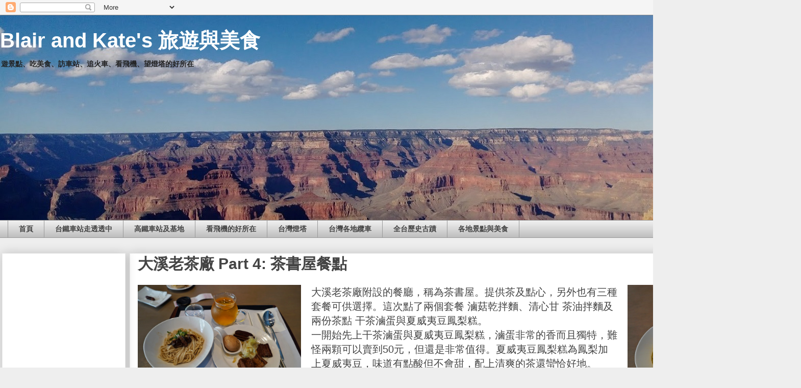

--- FILE ---
content_type: text/html; charset=UTF-8
request_url: http://blair-kate.blogspot.com/2014/09/part-4.html
body_size: 22441
content:
<!DOCTYPE html>
<html class='v2' dir='ltr' xmlns='http://www.w3.org/1999/xhtml' xmlns:b='http://www.google.com/2005/gml/b' xmlns:data='http://www.google.com/2005/gml/data' xmlns:expr='http://www.google.com/2005/gml/expr'>
<head>
<link href='https://www.blogger.com/static/v1/widgets/4128112664-css_bundle_v2.css' rel='stylesheet' type='text/css'/>
<script async='async' src='https://pagead2.googlesyndication.com/pagead/js/adsbygoogle.js'></script>
<script>
     (adsbygoogle = window.adsbygoogle || []).push({
          google_ad_client: "ca-pub-9951821529440733",
          enable_page_level_ads: true
     });
</script>
<meta content='width=1100' name='viewport'/>
<meta content='text/html; charset=UTF-8' http-equiv='Content-Type'/>
<meta content='blogger' name='generator'/>
<link href='http://blair-kate.blogspot.com/favicon.ico' rel='icon' type='image/x-icon'/>
<link href='http://blair-kate.blogspot.com/2014/09/part-4.html' rel='canonical'/>
<link rel="alternate" type="application/atom+xml" title="Blair and Kate&#39;s 旅遊與美食 - Atom" href="http://blair-kate.blogspot.com/feeds/posts/default" />
<link rel="alternate" type="application/rss+xml" title="Blair and Kate&#39;s 旅遊與美食 - RSS" href="http://blair-kate.blogspot.com/feeds/posts/default?alt=rss" />
<link rel="service.post" type="application/atom+xml" title="Blair and Kate&#39;s 旅遊與美食 - Atom" href="https://www.blogger.com/feeds/1486555734168457306/posts/default" />

<link rel="alternate" type="application/atom+xml" title="Blair and Kate&#39;s 旅遊與美食 - Atom" href="http://blair-kate.blogspot.com/feeds/2168667458515105639/comments/default" />
<!--Can't find substitution for tag [blog.ieCssRetrofitLinks]-->
<link href='https://blogger.googleusercontent.com/img/b/R29vZ2xl/AVvXsEigSUKgQmWuQ74pxUpIkFLJR7Qmq7rSrcaqrBd1nt1hNGZQyk4lIt-RqmwOtXwH0keIQbPeBj2AvA1CxnxYTBl_KMKtgjBQ0Idk10IxnK5s-FEjuUY_AUTBYEcCJS6HHTd4zNkjD7XFpcuG/s1600/DSC01788.JPG' rel='image_src'/>
<meta content='http://blair-kate.blogspot.com/2014/09/part-4.html' property='og:url'/>
<meta content='大溪老茶廠 Part 4: 茶書屋餐點' property='og:title'/>
<meta content='大溪老茶廠附設的餐廳，稱為茶書屋。提供茶及點心，另外也有三種套餐可供選擇。這次點了兩個套餐 滷菇乾拌麵、清心甘 茶油拌麵及兩份茶點 干茶滷蛋與夏威夷豆鳳梨糕。  一開始先上干茶滷蛋與夏威夷豆鳳梨糕，滷蛋非常的香而且獨特，難怪兩顆可以賣到50元，但還是非常值得。夏威夷豆鳳梨糕為鳳梨...' property='og:description'/>
<meta content='https://blogger.googleusercontent.com/img/b/R29vZ2xl/AVvXsEigSUKgQmWuQ74pxUpIkFLJR7Qmq7rSrcaqrBd1nt1hNGZQyk4lIt-RqmwOtXwH0keIQbPeBj2AvA1CxnxYTBl_KMKtgjBQ0Idk10IxnK5s-FEjuUY_AUTBYEcCJS6HHTd4zNkjD7XFpcuG/w1200-h630-p-k-no-nu/DSC01788.JPG' property='og:image'/>
<title>Blair and Kate's 旅遊與美食: 大溪老茶廠 Part 4: 茶書屋餐點</title>
<style id='page-skin-1' type='text/css'><!--
/*
-----------------------------------------------
Blogger Template Style
Name:     Awesome Inc.
Designer: Tina Chen
URL:      tinachen.org
----------------------------------------------- */
/* Variable definitions
====================
<Variable name="keycolor" description="Main Color" type="color" default="#ffffff"/>
<Group description="Page" selector="body">
<Variable name="body.font" description="Font" type="font"
default="normal normal 13px Arial, Tahoma, Helvetica, FreeSans, sans-serif"/>
<Variable name="body.background.color" description="Background Color" type="color" default="#000000"/>
<Variable name="body.text.color" description="Text Color" type="color" default="#ffffff"/>
</Group>
<Group description="Links" selector=".main-inner">
<Variable name="link.color" description="Link Color" type="color" default="#888888"/>
<Variable name="link.visited.color" description="Visited Color" type="color" default="#444444"/>
<Variable name="link.hover.color" description="Hover Color" type="color" default="#cccccc"/>
</Group>
<Group description="Blog Title" selector=".header h1">
<Variable name="header.font" description="Title Font" type="font"
default="normal bold 40px Arial, Tahoma, Helvetica, FreeSans, sans-serif"/>
<Variable name="header.text.color" description="Title Color" type="color" default="#444444" />
<Variable name="header.background.color" description="Header Background" type="color" default="transparent" />
</Group>
<Group description="Blog Description" selector=".header .description">
<Variable name="description.font" description="Font" type="font"
default="normal normal 14px Arial, Tahoma, Helvetica, FreeSans, sans-serif"/>
<Variable name="description.text.color" description="Text Color" type="color"
default="#444444" />
</Group>
<Group description="Tabs Text" selector=".tabs-inner .widget li a">
<Variable name="tabs.font" description="Font" type="font"
default="normal bold 14px Arial, Tahoma, Helvetica, FreeSans, sans-serif"/>
<Variable name="tabs.text.color" description="Text Color" type="color" default="#444444"/>
<Variable name="tabs.selected.text.color" description="Selected Color" type="color" default="#444444"/>
</Group>
<Group description="Tabs Background" selector=".tabs-outer .PageList">
<Variable name="tabs.background.color" description="Background Color" type="color" default="#141414"/>
<Variable name="tabs.selected.background.color" description="Selected Color" type="color" default="#444444"/>
<Variable name="tabs.border.color" description="Border Color" type="color" default="#eeeeee"/>
</Group>
<Group description="Date Header" selector=".main-inner .widget h2.date-header, .main-inner .widget h2.date-header span">
<Variable name="date.font" description="Font" type="font"
default="normal normal 14px Arial, Tahoma, Helvetica, FreeSans, sans-serif"/>
<Variable name="date.text.color" description="Text Color" type="color" default="#666666"/>
<Variable name="date.border.color" description="Border Color" type="color" default="#eeeeee"/>
</Group>
<Group description="Post Title" selector="h3.post-title, h4, h3.post-title a">
<Variable name="post.title.font" description="Font" type="font"
default="normal bold 22px Arial, Tahoma, Helvetica, FreeSans, sans-serif"/>
<Variable name="post.title.text.color" description="Text Color" type="color" default="#444444"/>
</Group>
<Group description="Post Background" selector=".post">
<Variable name="post.background.color" description="Background Color" type="color" default="#ffffff" />
<Variable name="post.border.color" description="Border Color" type="color" default="#eeeeee" />
<Variable name="post.border.bevel.color" description="Bevel Color" type="color" default="#eeeeee"/>
</Group>
<Group description="Gadget Title" selector="h2">
<Variable name="widget.title.font" description="Font" type="font"
default="normal bold 14px Arial, Tahoma, Helvetica, FreeSans, sans-serif"/>
<Variable name="widget.title.text.color" description="Text Color" type="color" default="#444444"/>
</Group>
<Group description="Gadget Text" selector=".sidebar .widget">
<Variable name="widget.font" description="Font" type="font"
default="normal normal 14px Arial, Tahoma, Helvetica, FreeSans, sans-serif"/>
<Variable name="widget.text.color" description="Text Color" type="color" default="#444444"/>
<Variable name="widget.alternate.text.color" description="Alternate Color" type="color" default="#666666"/>
</Group>
<Group description="Gadget Links" selector=".sidebar .widget">
<Variable name="widget.link.color" description="Link Color" type="color" default="#3778cd"/>
<Variable name="widget.link.visited.color" description="Visited Color" type="color" default="#4d469c"/>
<Variable name="widget.link.hover.color" description="Hover Color" type="color" default="#3778cd"/>
</Group>
<Group description="Gadget Background" selector=".sidebar .widget">
<Variable name="widget.background.color" description="Background Color" type="color" default="#141414"/>
<Variable name="widget.border.color" description="Border Color" type="color" default="#222222"/>
<Variable name="widget.border.bevel.color" description="Bevel Color" type="color" default="#000000"/>
</Group>
<Group description="Sidebar Background" selector=".column-left-inner .column-right-inner">
<Variable name="widget.outer.background.color" description="Background Color" type="color" default="transparent" />
</Group>
<Group description="Images" selector=".main-inner">
<Variable name="image.background.color" description="Background Color" type="color" default="transparent"/>
<Variable name="image.border.color" description="Border Color" type="color" default="transparent"/>
</Group>
<Group description="Feed" selector=".blog-feeds">
<Variable name="feed.text.color" description="Text Color" type="color" default="#444444"/>
</Group>
<Group description="Feed Links" selector=".blog-feeds">
<Variable name="feed.link.color" description="Link Color" type="color" default="#3778cd"/>
<Variable name="feed.link.visited.color" description="Visited Color" type="color" default="#4d469c"/>
<Variable name="feed.link.hover.color" description="Hover Color" type="color" default="#3778cd"/>
</Group>
<Group description="Pager" selector=".blog-pager">
<Variable name="pager.background.color" description="Background Color" type="color" default="#ffffff" />
</Group>
<Group description="Footer" selector=".footer-outer">
<Variable name="footer.background.color" description="Background Color" type="color" default="#ffffff" />
<Variable name="footer.text.color" description="Text Color" type="color" default="#444444" />
</Group>
<Variable name="title.shadow.spread" description="Title Shadow" type="length" default="-1px" min="-1px" max="100px"/>
<Variable name="body.background" description="Body Background" type="background"
color="#eeeeee"
default="$(color) none repeat scroll top left"/>
<Variable name="body.background.gradient.cap" description="Body Gradient Cap" type="url"
default="none"/>
<Variable name="body.background.size" description="Body Background Size" type="string" default="auto"/>
<Variable name="tabs.background.gradient" description="Tabs Background Gradient" type="url"
default="none"/>
<Variable name="header.background.gradient" description="Header Background Gradient" type="url" default="none" />
<Variable name="header.padding.top" description="Header Top Padding" type="length" default="22px" min="0" max="100px"/>
<Variable name="header.margin.top" description="Header Top Margin" type="length" default="0" min="0" max="100px"/>
<Variable name="header.margin.bottom" description="Header Bottom Margin" type="length" default="0" min="0" max="100px"/>
<Variable name="widget.padding.top" description="Widget Padding Top" type="length" default="8px" min="0" max="20px"/>
<Variable name="widget.padding.side" description="Widget Padding Side" type="length" default="15px" min="0" max="100px"/>
<Variable name="widget.outer.margin.top" description="Widget Top Margin" type="length" default="0" min="0" max="100px"/>
<Variable name="widget.outer.background.gradient" description="Gradient" type="url" default="none" />
<Variable name="widget.border.radius" description="Gadget Border Radius" type="length" default="0" min="0" max="100px"/>
<Variable name="outer.shadow.spread" description="Outer Shadow Size" type="length" default="0" min="0" max="100px"/>
<Variable name="date.header.border.radius.top" description="Date Header Border Radius Top" type="length" default="0" min="0" max="100px"/>
<Variable name="date.header.position" description="Date Header Position" type="length" default="15px" min="0" max="100px"/>
<Variable name="date.space" description="Date Space" type="length" default="30px" min="0" max="100px"/>
<Variable name="date.position" description="Date Float" type="string" default="static" />
<Variable name="date.padding.bottom" description="Date Padding Bottom" type="length" default="0" min="0" max="100px"/>
<Variable name="date.border.size" description="Date Border Size" type="length" default="0" min="0" max="10px"/>
<Variable name="date.background" description="Date Background" type="background" color="transparent"
default="$(color) none no-repeat scroll top left" />
<Variable name="date.first.border.radius.top" description="Date First top radius" type="length" default="0" min="0" max="100px"/>
<Variable name="date.last.space.bottom" description="Date Last Space Bottom" type="length"
default="20px" min="0" max="100px"/>
<Variable name="date.last.border.radius.bottom" description="Date Last bottom radius" type="length" default="0" min="0" max="100px"/>
<Variable name="post.first.padding.top" description="First Post Padding Top" type="length" default="0" min="0" max="100px"/>
<Variable name="image.shadow.spread" description="Image Shadow Size" type="length" default="0" min="0" max="100px"/>
<Variable name="image.border.radius" description="Image Border Radius" type="length" default="0" min="0" max="100px"/>
<Variable name="separator.outdent" description="Separator Outdent" type="length" default="15px" min="0" max="100px"/>
<Variable name="title.separator.border.size" description="Widget Title Border Size" type="length" default="1px" min="0" max="10px"/>
<Variable name="list.separator.border.size" description="List Separator Border Size" type="length" default="1px" min="0" max="10px"/>
<Variable name="shadow.spread" description="Shadow Size" type="length" default="0" min="0" max="100px"/>
<Variable name="startSide" description="Side where text starts in blog language" type="automatic" default="left"/>
<Variable name="endSide" description="Side where text ends in blog language" type="automatic" default="right"/>
<Variable name="date.side" description="Side where date header is placed" type="string" default="right"/>
<Variable name="pager.border.radius.top" description="Pager Border Top Radius" type="length" default="0" min="0" max="100px"/>
<Variable name="pager.space.top" description="Pager Top Space" type="length" default="1em" min="0" max="20em"/>
<Variable name="footer.background.gradient" description="Background Gradient" type="url" default="none" />
<Variable name="mobile.background.size" description="Mobile Background Size" type="string"
default="auto"/>
<Variable name="mobile.background.overlay" description="Mobile Background Overlay" type="string"
default="transparent none repeat scroll top left"/>
<Variable name="mobile.button.color" description="Mobile Button Color" type="color" default="#ffffff" />
*/
/* Content
----------------------------------------------- */
body {
font: normal normal 20px Arial, Tahoma, Helvetica, FreeSans, sans-serif;
color: #444444;
background: #eeeeee none repeat scroll top left;
}
html body .content-outer {
min-width: 0;
max-width: 100%;
width: 100%;
}
a:link {
text-decoration: none;
color: #3778cd;
}
a:visited {
text-decoration: none;
color: #4d469c;
}
a:hover {
text-decoration: underline;
color: #3778cd;
}
.body-fauxcolumn-outer .cap-top {
position: absolute;
z-index: 1;
height: 276px;
width: 100%;
background: transparent none repeat-x scroll top left;
_background-image: none;
}
/* Columns
----------------------------------------------- */
.content-inner {
padding: 0;
}
.header-inner .section {
margin: 0 0px;
}
.tabs-inner .section {
margin: 0 0px;
}
.main-inner {
padding-top: 30px;
}
.main-inner .column-center-inner,
.main-inner .column-left-inner,
.main-inner .column-right-inner {
padding: 0 0px;
}
*+html body .main-inner .column-center-inner {
margin-top: -30px;
}
#layout .main-inner .column-center-inner {
margin-top: 0;
}
/* Header
----------------------------------------------- */
.header-outer {
margin: 0 0 0 0;
background: transparent none repeat scroll 0 0;
}
.Header h1 {
font: normal bold 40px Arial, Tahoma, Helvetica, FreeSans, sans-serif;
color: #ffffff;
text-shadow: 0 0 -1px #000000;
}
.Header h1 a {
color: #ffffff;
}
.Header .description {
font: normal bold 14px Arial, Tahoma, Helvetica, FreeSans, sans-serif;
color: #222222;
}
.header-inner .Header .titlewrapper,
.header-inner .Header .descriptionwrapper {
padding-left: 0;
padding-right: 0;
margin-bottom: 0;
}
.header-inner .Header .titlewrapper {
padding-top: 22px;
}
/* Tabs
----------------------------------------------- */
.tabs-outer {
overflow: hidden;
position: relative;
background: #eeeeee url(https://resources.blogblog.com/blogblog/data/1kt/awesomeinc/tabs_gradient_light.png) repeat scroll 0 0;
}
#layout .tabs-outer {
overflow: visible;
}
.tabs-cap-top, .tabs-cap-bottom {
position: absolute;
width: 100%;
border-top: 1px solid #999999;
}
.tabs-cap-bottom {
bottom: 0;
}
.tabs-inner .widget li a {
display: inline-block;
margin: 0;
padding: .6em 1.5em;
font: normal bold 14px Arial, Tahoma, Helvetica, FreeSans, sans-serif;
color: #444444;
border-top: 1px solid #999999;
border-bottom: 1px solid #999999;
border-left: 1px solid #999999;
height: 16px;
line-height: 16px;
}
.tabs-inner .widget li:last-child a {
border-right: 1px solid #999999;
}
.tabs-inner .widget li.selected a, .tabs-inner .widget li a:hover {
background: #666666 url(https://resources.blogblog.com/blogblog/data/1kt/awesomeinc/tabs_gradient_light.png) repeat-x scroll 0 -100px;
color: #ffffff;
}
/* Headings
----------------------------------------------- */
h2 {
font: normal bold 14px Arial, Tahoma, Helvetica, FreeSans, sans-serif;
color: #444444;
}
/* Widgets
----------------------------------------------- */
.main-inner .section {
margin: 0 20px;
padding: 0;
}
.main-inner .column-left-outer,
.main-inner .column-right-outer {
margin-top: 0;
}
#layout .main-inner .column-left-outer,
#layout .main-inner .column-right-outer {
margin-top: 0;
}
.main-inner .column-left-inner,
.main-inner .column-right-inner {
background: transparent none repeat 0 0;
-moz-box-shadow: 0 0 0 rgba(0, 0, 0, .2);
-webkit-box-shadow: 0 0 0 rgba(0, 0, 0, .2);
-goog-ms-box-shadow: 0 0 0 rgba(0, 0, 0, .2);
box-shadow: 0 0 0 rgba(0, 0, 0, .2);
-moz-border-radius: 0;
-webkit-border-radius: 0;
-goog-ms-border-radius: 0;
border-radius: 0;
}
#layout .main-inner .column-left-inner,
#layout .main-inner .column-right-inner {
margin-top: 0;
}
.sidebar .widget {
font: normal normal 14px Arial, Tahoma, Helvetica, FreeSans, sans-serif;
color: #444444;
}
.sidebar .widget a:link {
color: #3778cd;
}
.sidebar .widget a:visited {
color: #4d469c;
}
.sidebar .widget a:hover {
color: #3778cd;
}
.sidebar .widget h2 {
text-shadow: 0 0 -1px #000000;
}
.main-inner .widget {
background-color: #ffffff;
border: 1px solid #eeeeee;
padding: 0 15px 15px;
margin: 20px -16px;
-moz-box-shadow: 0 0 20px rgba(0, 0, 0, .2);
-webkit-box-shadow: 0 0 20px rgba(0, 0, 0, .2);
-goog-ms-box-shadow: 0 0 20px rgba(0, 0, 0, .2);
box-shadow: 0 0 20px rgba(0, 0, 0, .2);
-moz-border-radius: 0;
-webkit-border-radius: 0;
-goog-ms-border-radius: 0;
border-radius: 0;
}
.main-inner .widget h2 {
margin: 0 -15px;
padding: .6em 15px .5em;
border-bottom: 1px solid transparent;
}
.footer-inner .widget h2 {
padding: 0 0 .4em;
border-bottom: 1px solid transparent;
}
.main-inner .widget h2 + div, .footer-inner .widget h2 + div {
border-top: 1px solid #eeeeee;
padding-top: 8px;
}
.main-inner .widget .widget-content {
margin: 0 -15px;
padding: 7px 15px 0;
}
.main-inner .widget ul, .main-inner .widget #ArchiveList ul.flat {
margin: -8px -15px 0;
padding: 0;
list-style: none;
}
.main-inner .widget #ArchiveList {
margin: -8px 0 0;
}
.main-inner .widget ul li, .main-inner .widget #ArchiveList ul.flat li {
padding: .5em 15px;
text-indent: 0;
color: #666666;
border-top: 1px solid #eeeeee;
border-bottom: 1px solid transparent;
}
.main-inner .widget #ArchiveList ul li {
padding-top: .25em;
padding-bottom: .25em;
}
.main-inner .widget ul li:first-child, .main-inner .widget #ArchiveList ul.flat li:first-child {
border-top: none;
}
.main-inner .widget ul li:last-child, .main-inner .widget #ArchiveList ul.flat li:last-child {
border-bottom: none;
}
.post-body {
position: relative;
}
.main-inner .widget .post-body ul {
padding: 0 2.5em;
margin: .5em 0;
list-style: disc;
}
.main-inner .widget .post-body ul li {
padding: 0.25em 0;
margin-bottom: .25em;
color: #444444;
border: none;
}
.footer-inner .widget ul {
padding: 0;
list-style: none;
}
.widget .zippy {
color: #666666;
}
/* Posts
----------------------------------------------- */
body .main-inner .Blog {
padding: 0;
margin-bottom: 1em;
background-color: transparent;
border: none;
-moz-box-shadow: 0 0 0 rgba(0, 0, 0, 0);
-webkit-box-shadow: 0 0 0 rgba(0, 0, 0, 0);
-goog-ms-box-shadow: 0 0 0 rgba(0, 0, 0, 0);
box-shadow: 0 0 0 rgba(0, 0, 0, 0);
}
.main-inner .section:last-child .Blog:last-child {
padding: 0;
margin-bottom: 1em;
}
.main-inner .widget h2.date-header {
margin: 0 -15px 1px;
padding: 0 0 0 0;
font: normal normal 14px Arial, Tahoma, Helvetica, FreeSans, sans-serif;
color: #444444;
background: transparent none no-repeat scroll top left;
border-top: 0 solid #eeeeee;
border-bottom: 1px solid transparent;
-moz-border-radius-topleft: 0;
-moz-border-radius-topright: 0;
-webkit-border-top-left-radius: 0;
-webkit-border-top-right-radius: 0;
border-top-left-radius: 0;
border-top-right-radius: 0;
position: static;
bottom: 100%;
right: 15px;
text-shadow: 0 0 -1px #000000;
}
.main-inner .widget h2.date-header span {
font: normal normal 14px Arial, Tahoma, Helvetica, FreeSans, sans-serif;
display: block;
padding: .5em 15px;
border-left: 0 solid #eeeeee;
border-right: 0 solid #eeeeee;
}
.date-outer {
position: relative;
margin: 30px 0 20px;
padding: 0 15px;
background-color: #ffffff;
border: 1px solid #eeeeee;
-moz-box-shadow: 0 0 20px rgba(0, 0, 0, .2);
-webkit-box-shadow: 0 0 20px rgba(0, 0, 0, .2);
-goog-ms-box-shadow: 0 0 20px rgba(0, 0, 0, .2);
box-shadow: 0 0 20px rgba(0, 0, 0, .2);
-moz-border-radius: 0;
-webkit-border-radius: 0;
-goog-ms-border-radius: 0;
border-radius: 0;
}
.date-outer:first-child {
margin-top: 0;
}
.date-outer:last-child {
margin-bottom: 20px;
-moz-border-radius-bottomleft: 0;
-moz-border-radius-bottomright: 0;
-webkit-border-bottom-left-radius: 0;
-webkit-border-bottom-right-radius: 0;
-goog-ms-border-bottom-left-radius: 0;
-goog-ms-border-bottom-right-radius: 0;
border-bottom-left-radius: 0;
border-bottom-right-radius: 0;
}
.date-posts {
margin: 0 -15px;
padding: 0 15px;
clear: both;
}
.post-outer, .inline-ad {
border-top: 1px solid #eeeeee;
margin: 0 -15px;
padding: 15px 15px;
}
.post-outer {
padding-bottom: 10px;
}
.post-outer:first-child {
padding-top: 0;
border-top: none;
}
.post-outer:last-child, .inline-ad:last-child {
border-bottom: none;
}
.post-body {
position: relative;
}
.post-body img {
padding: 0px;
background: transparent;
border: 0px solid transparent;
-moz-box-shadow: 0 0 0 rgba(0, 0, 0, .2);
-webkit-box-shadow: 0 0 0 rgba(0, 0, 0, .2);
box-shadow: 0 0 0 rgba(0, 0, 0, .2);
-moz-border-radius: 0;
-webkit-border-radius: 0;
border-radius: 0;
}
h3.post-title, h4 {
font: normal bold 30px Arial, Tahoma, Helvetica, FreeSans, sans-serif;
color: #444444;
}
h3.post-title a {
font: normal bold 30px Arial, Tahoma, Helvetica, FreeSans, sans-serif;
color: #444444;
}
h3.post-title a:hover {
color: #3778cd;
text-decoration: underline;
}
.post-header {
margin: 0 0 1em;
}
.post-body {
line-height: 1.4;
}
.post-outer h2 {
color: #444444;
}
.post-footer {
margin: 1.5em 0 0;
}
#blog-pager {
padding: 15px;
font-size: 120%;
background-color: #ffffff;
border: 1px solid #eeeeee;
-moz-box-shadow: 0 0 20px rgba(0, 0, 0, .2);
-webkit-box-shadow: 0 0 20px rgba(0, 0, 0, .2);
-goog-ms-box-shadow: 0 0 20px rgba(0, 0, 0, .2);
box-shadow: 0 0 20px rgba(0, 0, 0, .2);
-moz-border-radius: 0;
-webkit-border-radius: 0;
-goog-ms-border-radius: 0;
border-radius: 0;
-moz-border-radius-topleft: 0;
-moz-border-radius-topright: 0;
-webkit-border-top-left-radius: 0;
-webkit-border-top-right-radius: 0;
-goog-ms-border-top-left-radius: 0;
-goog-ms-border-top-right-radius: 0;
border-top-left-radius: 0;
border-top-right-radius-topright: 0;
margin-top: 1em;
}
.blog-feeds, .post-feeds {
margin: 1em 0;
text-align: center;
color: #444444;
}
.blog-feeds a, .post-feeds a {
color: #3778cd;
}
.blog-feeds a:visited, .post-feeds a:visited {
color: #4d469c;
}
.blog-feeds a:hover, .post-feeds a:hover {
color: #3778cd;
}
.post-outer .comments {
margin-top: 2em;
}
/* Comments
----------------------------------------------- */
.comments .comments-content .icon.blog-author {
background-repeat: no-repeat;
background-image: url([data-uri]);
}
.comments .comments-content .loadmore a {
border-top: 1px solid #999999;
border-bottom: 1px solid #999999;
}
.comments .continue {
border-top: 2px solid #999999;
}
/* Footer
----------------------------------------------- */
.footer-outer {
margin: -20px 0 -1px;
padding: 20px 0 0;
color: #444444;
overflow: hidden;
}
.footer-fauxborder-left {
border-top: 1px solid #eeeeee;
background: #ffffff none repeat scroll 0 0;
-moz-box-shadow: 0 0 20px rgba(0, 0, 0, .2);
-webkit-box-shadow: 0 0 20px rgba(0, 0, 0, .2);
-goog-ms-box-shadow: 0 0 20px rgba(0, 0, 0, .2);
box-shadow: 0 0 20px rgba(0, 0, 0, .2);
margin: 0 -20px;
}
/* Mobile
----------------------------------------------- */
body.mobile {
background-size: auto;
}
.mobile .body-fauxcolumn-outer {
background: transparent none repeat scroll top left;
}
*+html body.mobile .main-inner .column-center-inner {
margin-top: 0;
}
.mobile .main-inner .widget {
padding: 0 0 15px;
}
.mobile .main-inner .widget h2 + div,
.mobile .footer-inner .widget h2 + div {
border-top: none;
padding-top: 0;
}
.mobile .footer-inner .widget h2 {
padding: 0.5em 0;
border-bottom: none;
}
.mobile .main-inner .widget .widget-content {
margin: 0;
padding: 7px 0 0;
}
.mobile .main-inner .widget ul,
.mobile .main-inner .widget #ArchiveList ul.flat {
margin: 0 -15px 0;
}
.mobile .main-inner .widget h2.date-header {
right: 0;
}
.mobile .date-header span {
padding: 0.4em 0;
}
.mobile .date-outer:first-child {
margin-bottom: 0;
border: 1px solid #eeeeee;
-moz-border-radius-topleft: 0;
-moz-border-radius-topright: 0;
-webkit-border-top-left-radius: 0;
-webkit-border-top-right-radius: 0;
-goog-ms-border-top-left-radius: 0;
-goog-ms-border-top-right-radius: 0;
border-top-left-radius: 0;
border-top-right-radius: 0;
}
.mobile .date-outer {
border-color: #eeeeee;
border-width: 0 1px 1px;
}
.mobile .date-outer:last-child {
margin-bottom: 0;
}
.mobile .main-inner {
padding: 0;
}
.mobile .header-inner .section {
margin: 0;
}
.mobile .post-outer, .mobile .inline-ad {
padding: 5px 0;
}
.mobile .tabs-inner .section {
margin: 0 10px;
}
.mobile .main-inner .widget h2 {
margin: 0;
padding: 0;
}
.mobile .main-inner .widget h2.date-header span {
padding: 0;
}
.mobile .main-inner .widget .widget-content {
margin: 0;
padding: 7px 0 0;
}
.mobile #blog-pager {
border: 1px solid transparent;
background: #ffffff none repeat scroll 0 0;
}
.mobile .main-inner .column-left-inner,
.mobile .main-inner .column-right-inner {
background: transparent none repeat 0 0;
-moz-box-shadow: none;
-webkit-box-shadow: none;
-goog-ms-box-shadow: none;
box-shadow: none;
}
.mobile .date-posts {
margin: 0;
padding: 0;
}
.mobile .footer-fauxborder-left {
margin: 0;
border-top: inherit;
}
.mobile .main-inner .section:last-child .Blog:last-child {
margin-bottom: 0;
}
.mobile-index-contents {
color: #444444;
}
.mobile .mobile-link-button {
background: #3778cd url(https://resources.blogblog.com/blogblog/data/1kt/awesomeinc/tabs_gradient_light.png) repeat scroll 0 0;
}
.mobile-link-button a:link, .mobile-link-button a:visited {
color: #ffffff;
}
.mobile .tabs-inner .PageList .widget-content {
background: transparent;
border-top: 1px solid;
border-color: #999999;
color: #444444;
}
.mobile .tabs-inner .PageList .widget-content .pagelist-arrow {
border-left: 1px solid #999999;
}

--></style>
<style id='template-skin-1' type='text/css'><!--
body {
min-width: 1570px;
}
.content-outer, .content-fauxcolumn-outer, .region-inner {
min-width: 1570px;
max-width: 1570px;
_width: 1570px;
}
.main-inner .columns {
padding-left: 250px;
padding-right: 0px;
}
.main-inner .fauxcolumn-center-outer {
left: 250px;
right: 0px;
/* IE6 does not respect left and right together */
_width: expression(this.parentNode.offsetWidth -
parseInt("250px") -
parseInt("0px") + 'px');
}
.main-inner .fauxcolumn-left-outer {
width: 250px;
}
.main-inner .fauxcolumn-right-outer {
width: 0px;
}
.main-inner .column-left-outer {
width: 250px;
right: 100%;
margin-left: -250px;
}
.main-inner .column-right-outer {
width: 0px;
margin-right: -0px;
}
#layout {
min-width: 0;
}
#layout .content-outer {
min-width: 0;
width: 800px;
}
#layout .region-inner {
min-width: 0;
width: auto;
}
body#layout div.add_widget {
padding: 8px;
}
body#layout div.add_widget a {
margin-left: 32px;
}
--></style>
<script type='text/javascript'>
        (function(i,s,o,g,r,a,m){i['GoogleAnalyticsObject']=r;i[r]=i[r]||function(){
        (i[r].q=i[r].q||[]).push(arguments)},i[r].l=1*new Date();a=s.createElement(o),
        m=s.getElementsByTagName(o)[0];a.async=1;a.src=g;m.parentNode.insertBefore(a,m)
        })(window,document,'script','https://www.google-analytics.com/analytics.js','ga');
        ga('create', 'UA-18343894-2', 'auto', 'blogger');
        ga('blogger.send', 'pageview');
      </script>
<script async='async' src='https://pagead2.googlesyndication.com/pagead/js/adsbygoogle.js'></script>
<script>
     (adsbygoogle = window.adsbygoogle || []).push({
          google_ad_client: "ca-pub-9951821529440733",
          enable_page_level_ads: true
     });
</script>
<link href='https://www.blogger.com/dyn-css/authorization.css?targetBlogID=1486555734168457306&amp;zx=ce06dbcd-03ac-4bcd-a090-9ae8e2797657' media='none' onload='if(media!=&#39;all&#39;)media=&#39;all&#39;' rel='stylesheet'/><noscript><link href='https://www.blogger.com/dyn-css/authorization.css?targetBlogID=1486555734168457306&amp;zx=ce06dbcd-03ac-4bcd-a090-9ae8e2797657' rel='stylesheet'/></noscript>
<meta name='google-adsense-platform-account' content='ca-host-pub-1556223355139109'/>
<meta name='google-adsense-platform-domain' content='blogspot.com'/>

<!-- data-ad-client=ca-pub-9951821529440733 -->

</head>
<body class='loading'>
<div class='navbar section' id='navbar' name='導覽列'><div class='widget Navbar' data-version='1' id='Navbar1'><script type="text/javascript">
    function setAttributeOnload(object, attribute, val) {
      if(window.addEventListener) {
        window.addEventListener('load',
          function(){ object[attribute] = val; }, false);
      } else {
        window.attachEvent('onload', function(){ object[attribute] = val; });
      }
    }
  </script>
<div id="navbar-iframe-container"></div>
<script type="text/javascript" src="https://apis.google.com/js/platform.js"></script>
<script type="text/javascript">
      gapi.load("gapi.iframes:gapi.iframes.style.bubble", function() {
        if (gapi.iframes && gapi.iframes.getContext) {
          gapi.iframes.getContext().openChild({
              url: 'https://www.blogger.com/navbar/1486555734168457306?po\x3d2168667458515105639\x26origin\x3dhttp://blair-kate.blogspot.com',
              where: document.getElementById("navbar-iframe-container"),
              id: "navbar-iframe"
          });
        }
      });
    </script><script type="text/javascript">
(function() {
var script = document.createElement('script');
script.type = 'text/javascript';
script.src = '//pagead2.googlesyndication.com/pagead/js/google_top_exp.js';
var head = document.getElementsByTagName('head')[0];
if (head) {
head.appendChild(script);
}})();
</script>
</div></div>
<div class='body-fauxcolumns'>
<div class='fauxcolumn-outer body-fauxcolumn-outer'>
<div class='cap-top'>
<div class='cap-left'></div>
<div class='cap-right'></div>
</div>
<div class='fauxborder-left'>
<div class='fauxborder-right'></div>
<div class='fauxcolumn-inner'>
</div>
</div>
<div class='cap-bottom'>
<div class='cap-left'></div>
<div class='cap-right'></div>
</div>
</div>
</div>
<div class='content'>
<div class='content-fauxcolumns'>
<div class='fauxcolumn-outer content-fauxcolumn-outer'>
<div class='cap-top'>
<div class='cap-left'></div>
<div class='cap-right'></div>
</div>
<div class='fauxborder-left'>
<div class='fauxborder-right'></div>
<div class='fauxcolumn-inner'>
</div>
</div>
<div class='cap-bottom'>
<div class='cap-left'></div>
<div class='cap-right'></div>
</div>
</div>
</div>
<div class='content-outer'>
<div class='content-cap-top cap-top'>
<div class='cap-left'></div>
<div class='cap-right'></div>
</div>
<div class='fauxborder-left content-fauxborder-left'>
<div class='fauxborder-right content-fauxborder-right'></div>
<div class='content-inner'>
<header>
<div class='header-outer'>
<div class='header-cap-top cap-top'>
<div class='cap-left'></div>
<div class='cap-right'></div>
</div>
<div class='fauxborder-left header-fauxborder-left'>
<div class='fauxborder-right header-fauxborder-right'></div>
<div class='region-inner header-inner'>
<div class='header section' id='header' name='標頭'><div class='widget Header' data-version='1' id='Header1'>
<div id='header-inner' style='background-image: url("https://blogger.googleusercontent.com/img/b/R29vZ2xl/AVvXsEgz4WINfX1Ac1HlCxWuJKkj0FKxpzeIUAK0bWBYrhIr3_tFLmH6XTIZCt14jg66opgGGq6KiY9SiKDaUvR7MLOMl2x4GYCWEEfhAE54g6DTFgnColjBmcDCFcbTA8dRAtaEczB_xOpy5kg/s1600/IMAG2384+%25281%2529.jpg"); background-position: left; width: 1520px; min-height: 401px; _height: 401px; background-repeat: no-repeat; '>
<div class='titlewrapper' style='background: transparent'>
<h1 class='title' style='background: transparent; border-width: 0px'>
<a href='http://blair-kate.blogspot.com/'>
Blair and Kate's 旅遊與美食
</a>
</h1>
</div>
<div class='descriptionwrapper'>
<p class='description'><span>遊景點&#12289;吃美食&#12289;訪車站&#12289;追火車&#12289;看飛機&#12289;望燈塔的好所在</span></p>
</div>
</div>
</div></div>
</div>
</div>
<div class='header-cap-bottom cap-bottom'>
<div class='cap-left'></div>
<div class='cap-right'></div>
</div>
</div>
</header>
<div class='tabs-outer'>
<div class='tabs-cap-top cap-top'>
<div class='cap-left'></div>
<div class='cap-right'></div>
</div>
<div class='fauxborder-left tabs-fauxborder-left'>
<div class='fauxborder-right tabs-fauxborder-right'></div>
<div class='region-inner tabs-inner'>
<div class='tabs section' id='crosscol' name='跨欄區'><div class='widget PageList' data-version='1' id='PageList1'>
<h2>網頁</h2>
<div class='widget-content'>
<ul>
<li>
<a href='http://blair-kate.blogspot.com/'>首頁</a>
</li>
<li>
<a href='http://blair-kate.blogspot.com/p/blog-page_08.html'>台鐵車站走透透中</a>
</li>
<li>
<a href='http://blair-kate.blogspot.com/p/blog-page_09.html'>高鐵車站及基地</a>
</li>
<li>
<a href='http://blair-kate.blogspot.com/p/blog-page_1356.html'>看飛機的好所在</a>
</li>
<li>
<a href='http://blair-kate.blogspot.com/p/blog-page_10.html'>台灣燈塔</a>
</li>
<li>
<a href='http://blair-kate.blogspot.com/p/blog-page_31.html'>台灣各地纜車</a>
</li>
<li>
<a href='http://blair-kate.blogspot.com/p/blog-page_13.html'>全台歷史古蹟</a>
</li>
<li>
<a href='http://blair-kate.blogspot.com/p/blog-page_05.html'>各地景點與美食</a>
</li>
</ul>
<div class='clear'></div>
</div>
</div></div>
<div class='tabs no-items section' id='crosscol-overflow' name='Cross-Column 2'></div>
</div>
</div>
<div class='tabs-cap-bottom cap-bottom'>
<div class='cap-left'></div>
<div class='cap-right'></div>
</div>
</div>
<div class='main-outer'>
<div class='main-cap-top cap-top'>
<div class='cap-left'></div>
<div class='cap-right'></div>
</div>
<div class='fauxborder-left main-fauxborder-left'>
<div class='fauxborder-right main-fauxborder-right'></div>
<div class='region-inner main-inner'>
<div class='columns fauxcolumns'>
<div class='fauxcolumn-outer fauxcolumn-center-outer'>
<div class='cap-top'>
<div class='cap-left'></div>
<div class='cap-right'></div>
</div>
<div class='fauxborder-left'>
<div class='fauxborder-right'></div>
<div class='fauxcolumn-inner'>
</div>
</div>
<div class='cap-bottom'>
<div class='cap-left'></div>
<div class='cap-right'></div>
</div>
</div>
<div class='fauxcolumn-outer fauxcolumn-left-outer'>
<div class='cap-top'>
<div class='cap-left'></div>
<div class='cap-right'></div>
</div>
<div class='fauxborder-left'>
<div class='fauxborder-right'></div>
<div class='fauxcolumn-inner'>
</div>
</div>
<div class='cap-bottom'>
<div class='cap-left'></div>
<div class='cap-right'></div>
</div>
</div>
<div class='fauxcolumn-outer fauxcolumn-right-outer'>
<div class='cap-top'>
<div class='cap-left'></div>
<div class='cap-right'></div>
</div>
<div class='fauxborder-left'>
<div class='fauxborder-right'></div>
<div class='fauxcolumn-inner'>
</div>
</div>
<div class='cap-bottom'>
<div class='cap-left'></div>
<div class='cap-right'></div>
</div>
</div>
<!-- corrects IE6 width calculation -->
<div class='columns-inner'>
<div class='column-center-outer'>
<div class='column-center-inner'>
<div class='main section' id='main' name='主版面'><div class='widget Blog' data-version='1' id='Blog1'>
<div class='blog-posts hfeed'>

          <div class="date-outer">
        

          <div class="date-posts">
        
<div class='post-outer'>
<div class='post hentry uncustomized-post-template' itemprop='blogPost' itemscope='itemscope' itemtype='http://schema.org/BlogPosting'>
<meta content='https://blogger.googleusercontent.com/img/b/R29vZ2xl/AVvXsEigSUKgQmWuQ74pxUpIkFLJR7Qmq7rSrcaqrBd1nt1hNGZQyk4lIt-RqmwOtXwH0keIQbPeBj2AvA1CxnxYTBl_KMKtgjBQ0Idk10IxnK5s-FEjuUY_AUTBYEcCJS6HHTd4zNkjD7XFpcuG/s1600/DSC01788.JPG' itemprop='image_url'/>
<meta content='1486555734168457306' itemprop='blogId'/>
<meta content='2168667458515105639' itemprop='postId'/>
<a name='2168667458515105639'></a>
<h3 class='post-title entry-title' itemprop='name'>
大溪老茶廠 Part 4: 茶書屋餐點
</h3>
<div class='post-header'>
<div class='post-header-line-1'></div>
</div>
<div class='post-body entry-content' id='post-body-2168667458515105639' itemprop='description articleBody'>
<a href="https://blogger.googleusercontent.com/img/b/R29vZ2xl/AVvXsEigSUKgQmWuQ74pxUpIkFLJR7Qmq7rSrcaqrBd1nt1hNGZQyk4lIt-RqmwOtXwH0keIQbPeBj2AvA1CxnxYTBl_KMKtgjBQ0Idk10IxnK5s-FEjuUY_AUTBYEcCJS6HHTd4zNkjD7XFpcuG/s1600/DSC01788.JPG" imageanchor="1" style="clear: right; float: right; margin-bottom: 1em; margin-left: 1em;"><img border="0" height="213" src="https://blogger.googleusercontent.com/img/b/R29vZ2xl/AVvXsEigSUKgQmWuQ74pxUpIkFLJR7Qmq7rSrcaqrBd1nt1hNGZQyk4lIt-RqmwOtXwH0keIQbPeBj2AvA1CxnxYTBl_KMKtgjBQ0Idk10IxnK5s-FEjuUY_AUTBYEcCJS6HHTd4zNkjD7XFpcuG/s1600/DSC01788.JPG" width="320" /></a><a href="https://blogger.googleusercontent.com/img/b/R29vZ2xl/AVvXsEj8xnu3M8iAOZgh_PEbQuXoRg4IB2JU9dCRi4_VtS7NUJBjCmzuamjbDdX0Sq1ZkTyIvNq0wolfNCTnmUQxlPvK1ROWLYrsXYOIPsISVUG-wPPKWNK46YkjtfJjt6ne7d-LzAQis3v2UOE/s1600/DSC01770.JPG" imageanchor="1" style="clear: left; float: left; margin-bottom: 1em; margin-right: 1em;"><img border="0" height="213" src="https://blogger.googleusercontent.com/img/b/R29vZ2xl/AVvXsEj8xnu3M8iAOZgh_PEbQuXoRg4IB2JU9dCRi4_VtS7NUJBjCmzuamjbDdX0Sq1ZkTyIvNq0wolfNCTnmUQxlPvK1ROWLYrsXYOIPsISVUG-wPPKWNK46YkjtfJjt6ne7d-LzAQis3v2UOE/s1600/DSC01770.JPG" width="320" /></a>大溪老茶廠附設的餐廳&#65292;稱為茶書屋&#12290;提供茶及點心&#65292;另外也有三種套餐可供選擇&#12290;這次點了兩個套餐 滷菇乾拌麵&#12289;清心甘 茶油拌麵及兩份茶點 干茶滷蛋與夏威夷豆鳳梨糕&#12290;<br />
一開始先上干茶滷蛋與夏威夷豆鳳梨糕&#65292;滷蛋非常的香而且獨特&#65292;難怪兩顆可以賣到50元&#65292;但還是非常值得&#12290;夏威夷豆鳳梨糕為鳳梨加上夏威夷豆&#65292;味道有點酸但不會甜&#65292;配上清爽的茶還蠻恰好地&#12290;<br />
套餐部分&#65292;個人較推薦滷菇乾拌麵&#65292;味道濃郁充滿茶香&#65292;滷豆干也非常道地&#65292;另外也加上一顆干茶滷蛋&#65292;早知到點餐就選其他茶點而多品嚐不同口味&#65292;套餐附的茶為蜜香紅茶&#12290;至於清心甘 茶油拌麵&#65292;麵就顯得清淡很多&#65292;較不合個人口味&#65292;但還是不錯吃&#65292;其他餐點跟前份套餐大同小異&#65292;就不多述&#65292;而它附的茶為清心甘綠茶&#65292;味道也相對較清淡一些&#12290;<br />
<br />
相關連結:<br />
1. <a href="http://blair-kate.blogspot.tw/2014/09/part-1_28.html">大溪老茶廠 Part 1: 茶廠外觀</a><br />
2.&nbsp;<a href="http://blair-kate.blogspot.tw/2014/09/part-2_28.html">大溪老茶廠 Part 2: 商品販售大廳及茶書屋餐廳</a><br />
3. <a href="http://blair-kate.blogspot.tw/2014/09/part-3.html">大溪老茶廠 Part 3: 製茶機具及文物展示</a><br />
4. <a href="http://blair-kate.blogspot.tw/2014/09/part-4.html">大溪老茶廠 Part 4: 茶書屋餐點</a><br />
<a name="more"></a><div class="separator" style="clear: both; text-align: center;">
</div>
<br />
干茶滷蛋&#65292;拍攝於2014/9/28<br />
<img border="0" height="426" src="https://blogger.googleusercontent.com/img/b/R29vZ2xl/AVvXsEj_hSLYt1mmE26_jxOa8N4Fn5CzjGBuP4gWULKVxjKNKj5LIu18AjSRajyI4LjF9c3OlOP4EBuJDRP-scXdIrzU_VY-YtRAMcJPRfHo3MNxTE-XMjxmpKuD33aDINuHSFnm1t4qnu7JnnZ1/s1600/DSC01767.JPG" width="640" /><br />
<br />
夏威夷豆鳳梨糕&#65292;拍攝於2014/9/28<br />
<img border="0" height="426" src="https://blogger.googleusercontent.com/img/b/R29vZ2xl/AVvXsEjOFS8lPYtx2neRffEXfJgfKcu5dIGTB0jPrjbC8Ew6OJT-DYfWDlHOxTfHToNZLx0Rx3aAqckfqAc5La8YUPL7FS9qrTCNT7y-onzZyVcbapnsRRxroFaInvzXPx8cfI7PGdngExBNfgQ/s1600/DSC01768.JPG" width="640" /><img border="0" height="426" src="https://blogger.googleusercontent.com/img/b/R29vZ2xl/AVvXsEj016Z3eiUr9mI6yd2dBQAWaDO3KLiVv6fM2aeSjEyofOMZSQ3GrWaJfh01ZpmvPxIdRvcyHfeZJc-CvC3gwJYb-kxlchiWOBF_ukxbd44-avvWYClD0OQZJYv8VDyVvrlKnc1htb7x7Cm8/s1600/DSC01769.JPG" width="640" /><br />
<br />
滷菇乾拌麵&#65292;拍攝於2014/9/28<br />
<img border="0" height="426" src="https://blogger.googleusercontent.com/img/b/R29vZ2xl/AVvXsEj8xnu3M8iAOZgh_PEbQuXoRg4IB2JU9dCRi4_VtS7NUJBjCmzuamjbDdX0Sq1ZkTyIvNq0wolfNCTnmUQxlPvK1ROWLYrsXYOIPsISVUG-wPPKWNK46YkjtfJjt6ne7d-LzAQis3v2UOE/s1600/DSC01770.JPG" width="640" /><img border="0" height="426" src="https://blogger.googleusercontent.com/img/b/R29vZ2xl/AVvXsEi49Qy5yJ1sDTIw9ax1pQ0AbgPeNIdS5EjLBagmQdKiQaBSE2F5GdcywJZR6R_aUnAwbjaxtO4QxArAkEyeGxwo5SeR-l29JzvcYdyGdNRbXRqTGmveLFrmADhgSwKeS_5hfhjCns9TMUA/s1600/DSC01774.JPG" width="640" /><img border="0" height="213" src="https://blogger.googleusercontent.com/img/b/R29vZ2xl/AVvXsEgEYN35meVXSnjYIC9Pl5TkJAhuU0UFpaQB11uJ3SuWgSvDhKTfKPYoMOJi4a3UddGO2DvFE6_bGEtGA_t34P5mA54WMnqXTbkHlHqGjVCHpLYyKmjWVVliTqL1Hq8rkU_B_O12ZEE50MlY/s1600/DSC01771.JPG" width="320" /><img border="0" height="213" src="https://blogger.googleusercontent.com/img/b/R29vZ2xl/AVvXsEil6LsgmVe-tD99BW-J1xxzWNTDEUwoTMSAYfRsOuVXpGpsETq5Y4AEEjIUYbcT14o25QmvpiHdvvNsuatzrCB-WKoPFmuTYdGrWHzkWlSqn2JIMauYGaq7-wHHJcjALN7Eu7bzf0u3oFtz/s1600/DSC01772.JPG" width="320" /><img border="0" height="213" src="https://blogger.googleusercontent.com/img/b/R29vZ2xl/AVvXsEh2Yusj0T1hyLz9pjNcQyqihlV_CYqqbtb6DNP1Z_uTDxHqhcj8N-ye7QY4BsVLlO90pxL-0rTN4puyVBi5UN0cTbDluA_Dtxz3sf-zO3e2ukQPFWndbDVzjERXuFyaoljae5uipD9xRqE/s1600/DSC01773.JPG" width="320" /><img border="0" height="213" src="https://blogger.googleusercontent.com/img/b/R29vZ2xl/AVvXsEj3lZPQHxKa_mGQ7cmvo6p99gWROSDfSO4oZVTwyZfa07qFYLb3kymPcfB_ebFaZYcAxYJHSn2vObcw3j2fGrXU-XHS_oJiYjtHeAU_SaO1NyIva8oVxwdTwCbQB-rgbSHnW4dXFOcrziy9/s1600/DSC01786.JPG" width="320" /><br />
<br />
清心甘 茶油拌麵&#65292;拍攝於2014/9/28<br />
<img border="0" height="426" src="https://blogger.googleusercontent.com/img/b/R29vZ2xl/AVvXsEigSUKgQmWuQ74pxUpIkFLJR7Qmq7rSrcaqrBd1nt1hNGZQyk4lIt-RqmwOtXwH0keIQbPeBj2AvA1CxnxYTBl_KMKtgjBQ0Idk10IxnK5s-FEjuUY_AUTBYEcCJS6HHTd4zNkjD7XFpcuG/s1600/DSC01788.JPG" width="640" /><img border="0" height="426" src="https://blogger.googleusercontent.com/img/b/R29vZ2xl/AVvXsEhXVemaxXJeotNxcta1JoC54top7m8-sxLP0xLT18GXZMa-eXEXbLU28afpnI5eU4QvzNR6CctW9TlKLV3yHVwNJ-FCx91BmVdGXR9uhoi3F_Jnaf3j9aBXqgbN_hcv0gW3OJqKmtrOl7k/s1600/DSC01793.JPG" width="640" /><img border="0" height="213" src="https://blogger.googleusercontent.com/img/b/R29vZ2xl/AVvXsEh4xAJef14TcoSSVt89Av30L0L188kz-SfZJyar9Zsj6GoKPusvTWqxqkhrT1fGTMWfGbnGyHQLMyIQp4mkztcdkNvq1cCl7g0XwOqhSgl5g5T_cWqKC2qm9vn90NxIvplQYmSWEdfoBQxl/s1600/DSC01790.JPG" width="320" /><img border="0" height="213" src="https://blogger.googleusercontent.com/img/b/R29vZ2xl/AVvXsEhsBlRlsf-m1Z4Sr18_I1vkGyF01nRuL1EEpv8edIuCWiWl-AbjksS1iYl4K_AXncTE8ZsKZuILa-9SDnHqaNtxrzK5XPgZwt6v1Dz-pleuWCFodmOhCYgcwCiEj60FjaBsnGYWwKCLTQaJ/s1600/DSC01791.JPG" width="320" /><img border="0" height="213" src="https://blogger.googleusercontent.com/img/b/R29vZ2xl/AVvXsEh-hLsq8BUXTJc1TFkMgHJAQlrvL2MnYwuu38kqFNNVsQTzBh7ToyKYg-HC9TNG5FuKjyJhIuqFtS4bow6-B839ejlL9zy5xkAtYEYCKXBl1m44HPoipNxv1C_G5eeB9A0crMSZe0ho1BNg/s1600/DSC01792.JPG" width="320" /><img border="0" height="213" src="https://blogger.googleusercontent.com/img/b/R29vZ2xl/AVvXsEi0luQ7MYgm-RQCkT9ZJn5YSf1Vh901UIxOKPs6g_Lklj8uYqnEobmRkI3-uOkRMvt7biHQKgDR2TiYkasTCwDmqTxngakj9jLpSeJ1W4vf9Mo3YOJnKmGAQWqF4KqYrgbp-msyxYT-hKIz/s1600/DSC01794.JPG" width="320" /><br />
<br />
菜單&#65292;拍攝於2014/9/28<br />
<img border="0" height="952" src="https://blogger.googleusercontent.com/img/b/R29vZ2xl/AVvXsEhxdhXek72GCgeTGJ-J0mAyag2131P1_HDjWuNDDmuI4P3XUNnzYY0dKz_9bkHWB_piU44d0DvDZGhlCp8cHw1q8OLxhd3UEMWuNe36KIOt50vpbxSTGMg-HEkQlzyNmnqiGpOh3wOJxlo/s1600/DSC01740.JPG" width="1280" /><img border="0" height="952" src="https://blogger.googleusercontent.com/img/b/R29vZ2xl/AVvXsEia5-kDx3Ks1rbELQ6Q1OyLq0XoqBoJCi-NQY8ZE9-ALO181lTuLeQtQYX5hDGcMGfjNQsNLZHAUHV8MX9mEFyi-jpZMJHGVM6dO91XCunolit2yAEA6NV3VNmmAKeeUvnlPLJ7H5diHExP/s1600/DSC01752.JPG" width="1280" />
<div style='clear: both;'></div>
</div>
<div class='post-footer'>
<div class='post-footer-line post-footer-line-1'>
<span class='post-author vcard'>
</span>
<span class='post-timestamp'>
於
<meta content='http://blair-kate.blogspot.com/2014/09/part-4.html' itemprop='url'/>
<a class='timestamp-link' href='http://blair-kate.blogspot.com/2014/09/part-4.html' rel='bookmark' title='permanent link'><abbr class='published' itemprop='datePublished' title='2014-09-28T08:50:00+08:00'>9月 28, 2014</abbr></a>
</span>
<span class='post-comment-link'>
</span>
<span class='post-icons'>
<span class='item-control blog-admin pid-2051197025'>
<a href='https://www.blogger.com/post-edit.g?blogID=1486555734168457306&postID=2168667458515105639&from=pencil' title='編輯文章'>
<img alt='' class='icon-action' height='18' src='https://resources.blogblog.com/img/icon18_edit_allbkg.gif' width='18'/>
</a>
</span>
</span>
<div class='post-share-buttons goog-inline-block'>
<a class='goog-inline-block share-button sb-email' href='https://www.blogger.com/share-post.g?blogID=1486555734168457306&postID=2168667458515105639&target=email' target='_blank' title='以電子郵件傳送這篇文章'><span class='share-button-link-text'>以電子郵件傳送這篇文章</span></a><a class='goog-inline-block share-button sb-blog' href='https://www.blogger.com/share-post.g?blogID=1486555734168457306&postID=2168667458515105639&target=blog' onclick='window.open(this.href, "_blank", "height=270,width=475"); return false;' target='_blank' title='BlogThis！'><span class='share-button-link-text'>BlogThis&#65281;</span></a><a class='goog-inline-block share-button sb-twitter' href='https://www.blogger.com/share-post.g?blogID=1486555734168457306&postID=2168667458515105639&target=twitter' target='_blank' title='分享至 X'><span class='share-button-link-text'>分享至 X</span></a><a class='goog-inline-block share-button sb-facebook' href='https://www.blogger.com/share-post.g?blogID=1486555734168457306&postID=2168667458515105639&target=facebook' onclick='window.open(this.href, "_blank", "height=430,width=640"); return false;' target='_blank' title='分享至 Facebook'><span class='share-button-link-text'>分享至 Facebook</span></a><a class='goog-inline-block share-button sb-pinterest' href='https://www.blogger.com/share-post.g?blogID=1486555734168457306&postID=2168667458515105639&target=pinterest' target='_blank' title='分享到 Pinterest'><span class='share-button-link-text'>分享到 Pinterest</span></a>
</div>
</div>
<div class='post-footer-line post-footer-line-2'>
<span class='post-labels'>
標籤&#65306;
<a href='http://blair-kate.blogspot.com/search/label/04%20%E6%A1%83%E5%9C%92%E5%B8%82' rel='tag'>04 桃園市</a>
</span>
</div>
<div class='post-footer-line post-footer-line-3'>
<span class='post-location'>
</span>
</div>
</div>
</div>
<div class='comments' id='comments'>
<a name='comments'></a>
<h4>沒有留言:</h4>
<div id='Blog1_comments-block-wrapper'>
<dl class='avatar-comment-indent' id='comments-block'>
</dl>
</div>
<p class='comment-footer'>
<div class='comment-form'>
<a name='comment-form'></a>
<h4 id='comment-post-message'>張貼留言</h4>
<p>
</p>
<a href='https://www.blogger.com/comment/frame/1486555734168457306?po=2168667458515105639&hl=zh-TW&saa=85391&origin=http://blair-kate.blogspot.com' id='comment-editor-src'></a>
<iframe allowtransparency='true' class='blogger-iframe-colorize blogger-comment-from-post' frameborder='0' height='410px' id='comment-editor' name='comment-editor' src='' width='100%'></iframe>
<script src='https://www.blogger.com/static/v1/jsbin/2841073395-comment_from_post_iframe.js' type='text/javascript'></script>
<script type='text/javascript'>
      BLOG_CMT_createIframe('https://www.blogger.com/rpc_relay.html');
    </script>
</div>
</p>
</div>
</div>
<div class='inline-ad'>
</div>

        </div></div>
      
</div>
<div class='blog-pager' id='blog-pager'>
<span id='blog-pager-newer-link'>
<a class='blog-pager-newer-link' href='http://blair-kate.blogspot.com/2014/09/blog-post_28.html' id='Blog1_blog-pager-newer-link' title='較新的文章'>較新的文章</a>
</span>
<span id='blog-pager-older-link'>
<a class='blog-pager-older-link' href='http://blair-kate.blogspot.com/2014/09/part-3.html' id='Blog1_blog-pager-older-link' title='較舊的文章'>較舊的文章</a>
</span>
<a class='home-link' href='http://blair-kate.blogspot.com/'>首頁</a>
</div>
<div class='clear'></div>
<div class='post-feeds'>
<div class='feed-links'>
訂閱&#65306;
<a class='feed-link' href='http://blair-kate.blogspot.com/feeds/2168667458515105639/comments/default' target='_blank' type='application/atom+xml'>張貼留言 (Atom)</a>
</div>
</div>
</div></div>
</div>
</div>
<div class='column-left-outer'>
<div class='column-left-inner'>
<aside>
<div class='sidebar section' id='sidebar-left-1'><div class='widget AdSense' data-version='1' id='AdSense2'>
<div class='widget-content'>
<script async src="https://pagead2.googlesyndication.com/pagead/js/adsbygoogle.js"></script>
<!-- blair-kate_sidebar-left-1_AdSense2_1x1_as -->
<ins class="adsbygoogle"
     style="display:block"
     data-ad-client="ca-pub-9951821529440733"
     data-ad-slot="3352098756"
     data-ad-format="auto"
     data-full-width-responsive="true"></ins>
<script>
(adsbygoogle = window.adsbygoogle || []).push({});
</script>
<div class='clear'></div>
</div>
</div><div class='widget Stats' data-version='1' id='Stats1'>
<h2>總網頁瀏覽量</h2>
<div class='widget-content'>
<div id='Stats1_content' style='display: none;'>
<span class='counter-wrapper graph-counter-wrapper' id='Stats1_totalCount'>
</span>
<div class='clear'></div>
</div>
</div>
</div><div class='widget LinkList' data-version='1' id='LinkList1'>
<h2>Blair's 相關網誌與網站聯結</h2>
<div class='widget-content'>
<ul>
<li><a href='http://blair-train.blogspot.com/'>Blair's 鐵道攝影</a></li>
<li><a href='http://blair-military.blogspot.com/'>Blair's 軍事攝影</a></li>
<li><a href='http://blair-airplane.blogspot.com/'>Blair's 飛機攝影</a></li>
<li><a href='http://blair-robot.blogspot.tw/'>Blair's 機器人故事</a></li>
<li><a href='http://blair-bus.blogspot.com/'>Blair's 公車捷運攝影</a></li>
<li><a href='http://blair-toy.blogspot.com/'>Blair's 收藏與玩具</a></li>
<li><a href='http://blair-news.blogspot.com/'>Blair's 新聞貼貼貼</a></li>
<li><a href='http://blair-pmp.blogspot.com/'>Blair's PMP經驗分享</a></li>
<li><a href='http://www.youtube.com/user/yuhc0827?feature=mhum'>Blair's Youtube影片</a></li>
</ul>
<div class='clear'></div>
</div>
</div><div class='widget Label' data-version='1' id='Label2'>
<h2>全台古蹟分類</h2>
<div class='widget-content cloud-label-widget-content'>
<span class='label-size label-size-4'>
<a dir='ltr' href='http://blair-kate.blogspot.com/search/label/31%20%E5%9C%8B%E5%AE%9A%E5%8F%A4%E8%B9%9F'>31 國定古蹟</a>
<span class='label-count' dir='ltr'>(63)</span>
</span>
<span class='label-size label-size-4'>
<a dir='ltr' href='http://blair-kate.blogspot.com/search/label/32%20%E7%9B%B4%E8%BD%84%E5%B8%82%E5%AE%9A%E5%8F%A4%E8%B9%9F'>32 直轄市定古蹟</a>
<span class='label-count' dir='ltr'>(135)</span>
</span>
<span class='label-size label-size-4'>
<a dir='ltr' href='http://blair-kate.blogspot.com/search/label/33%20%E7%B8%A3%E5%B8%82%E5%AE%9A%E5%8F%A4%E8%B9%9F'>33 縣市定古蹟</a>
<span class='label-count' dir='ltr'>(145)</span>
</span>
<span class='label-size label-size-5'>
<a dir='ltr' href='http://blair-kate.blogspot.com/search/label/34%20%E6%AD%B7%E5%8F%B2%E5%BB%BA%E7%AF%89'>34 歷史建築</a>
<span class='label-count' dir='ltr'>(364)</span>
</span>
<span class='label-size label-size-1'>
<a dir='ltr' href='http://blair-kate.blogspot.com/search/label/35%20%E6%96%87%E5%8C%96%E6%99%AF%E8%A7%80'>35 文化景觀</a>
<span class='label-count' dir='ltr'>(12)</span>
</span>
<div class='clear'></div>
</div>
</div><div class='widget Label' data-version='1' id='Label3'>
<h2>全台各縣市古蹟與景點集合</h2>
<div class='widget-content cloud-label-widget-content'>
<span class='label-size label-size-5'>
<a dir='ltr' href='http://blair-kate.blogspot.com/search/label/%E5%8F%A4%E8%B9%9F'>古蹟</a>
<span class='label-count' dir='ltr'>(23)</span>
</span>
<span class='label-size label-size-1'>
<a dir='ltr' href='http://blair-kate.blogspot.com/search/label/%E6%99%AF%E9%BB%9E%E7%BE%8E%E9%A3%9F'>景點美食</a>
<span class='label-count' dir='ltr'>(19)</span>
</span>
<div class='clear'></div>
</div>
</div><div class='widget Label' data-version='1' id='Label4'>
<h2>全台鐵路車站</h2>
<div class='widget-content cloud-label-widget-content'>
<span class='label-size label-size-3'>
<a dir='ltr' href='http://blair-kate.blogspot.com/search/label/%E5%8F%B0%E7%81%A3%E9%AB%98%E9%90%B5%E8%BB%8A%E7%AB%99'>台灣高鐵車站</a>
<span class='label-count' dir='ltr'>(13)</span>
</span>
<span class='label-size label-size-5'>
<a dir='ltr' href='http://blair-kate.blogspot.com/search/label/%E5%8F%B0%E9%90%B5%E8%BB%8A%E7%AB%99'>台鐵車站</a>
<span class='label-count' dir='ltr'>(337)</span>
</span>
<span class='label-size label-size-3'>
<a dir='ltr' href='http://blair-kate.blogspot.com/search/label/%E7%B3%96%E9%90%B5%E8%BB%8A%E7%AB%99'>糖鐵車站</a>
<span class='label-count' dir='ltr'>(20)</span>
</span>
<span class='label-size label-size-1'>
<a dir='ltr' href='http://blair-kate.blogspot.com/search/label/%E7%BE%85%E6%9D%B1%E6%A3%AE%E6%9E%97%E9%90%B5%E8%B7%AF%E8%BB%8A%E7%AB%99'>羅東森林鐵路車站</a>
<span class='label-count' dir='ltr'>(4)</span>
</span>
<span class='label-size label-size-3'>
<a dir='ltr' href='http://blair-kate.blogspot.com/search/label/%E9%98%BF%E9%87%8C%E5%B1%B1%E6%A3%AE%E6%9E%97%E9%90%B5%E8%B7%AF%E8%BB%8A%E7%AB%99'>阿里山森林鐵路車站</a>
<span class='label-count' dir='ltr'>(22)</span>
</span>
<div class='clear'></div>
</div>
</div><div class='widget Label' data-version='1' id='Label1'>
<h2>標籤</h2>
<div class='widget-content cloud-label-widget-content'>
<span class='label-size label-size-4'>
<a dir='ltr' href='http://blair-kate.blogspot.com/search/label/01%20%E5%9F%BA%E9%9A%86%E5%B8%82'>01 基隆市</a>
</span>
<span class='label-size label-size-4'>
<a dir='ltr' href='http://blair-kate.blogspot.com/search/label/02%20%E6%96%B0%E5%8C%97%E5%B8%82'>02 新北市</a>
</span>
<span class='label-size label-size-4'>
<a dir='ltr' href='http://blair-kate.blogspot.com/search/label/03%20%E5%8F%B0%E5%8C%97%E5%B8%82'>03 台北市</a>
</span>
<span class='label-size label-size-4'>
<a dir='ltr' href='http://blair-kate.blogspot.com/search/label/04%20%E6%A1%83%E5%9C%92%E5%B8%82'>04 桃園市</a>
</span>
<span class='label-size label-size-4'>
<a dir='ltr' href='http://blair-kate.blogspot.com/search/label/05%20%E6%96%B0%E7%AB%B9%E7%B8%A3'>05 新竹縣</a>
</span>
<span class='label-size label-size-4'>
<a dir='ltr' href='http://blair-kate.blogspot.com/search/label/06%20%E6%96%B0%E7%AB%B9%E5%B8%82'>06 新竹市</a>
</span>
<span class='label-size label-size-4'>
<a dir='ltr' href='http://blair-kate.blogspot.com/search/label/07%20%E8%8B%97%E6%A0%97%E7%B8%A3'>07 苗栗縣</a>
</span>
<span class='label-size label-size-5'>
<a dir='ltr' href='http://blair-kate.blogspot.com/search/label/08%20%E5%8F%B0%E4%B8%AD%E5%B8%82'>08 台中市</a>
</span>
<span class='label-size label-size-4'>
<a dir='ltr' href='http://blair-kate.blogspot.com/search/label/09%20%E5%BD%B0%E5%8C%96%E7%B8%A3'>09 彰化縣</a>
</span>
<span class='label-size label-size-4'>
<a dir='ltr' href='http://blair-kate.blogspot.com/search/label/10%20%E5%8D%97%E6%8A%95%E7%B8%A3'>10 南投縣</a>
</span>
<span class='label-size label-size-4'>
<a dir='ltr' href='http://blair-kate.blogspot.com/search/label/11%20%E9%9B%B2%E6%9E%97%E7%B8%A3'>11 雲林縣</a>
</span>
<span class='label-size label-size-4'>
<a dir='ltr' href='http://blair-kate.blogspot.com/search/label/12%20%E5%98%89%E7%BE%A9%E5%B8%82'>12 嘉義市</a>
</span>
<span class='label-size label-size-4'>
<a dir='ltr' href='http://blair-kate.blogspot.com/search/label/13%20%E5%98%89%E7%BE%A9%E7%B8%A3'>13 嘉義縣</a>
</span>
<span class='label-size label-size-5'>
<a dir='ltr' href='http://blair-kate.blogspot.com/search/label/14%20%E5%8F%B0%E5%8D%97%E5%B8%82'>14 台南市</a>
</span>
<span class='label-size label-size-4'>
<a dir='ltr' href='http://blair-kate.blogspot.com/search/label/15%20%E9%AB%98%E9%9B%84%E5%B8%82'>15 高雄市</a>
</span>
<span class='label-size label-size-4'>
<a dir='ltr' href='http://blair-kate.blogspot.com/search/label/16%20%E5%B1%8F%E6%9D%B1%E7%B8%A3'>16 屏東縣</a>
</span>
<span class='label-size label-size-4'>
<a dir='ltr' href='http://blair-kate.blogspot.com/search/label/17%20%E5%AE%9C%E8%98%AD%E7%B8%A3'>17 宜蘭縣</a>
</span>
<span class='label-size label-size-4'>
<a dir='ltr' href='http://blair-kate.blogspot.com/search/label/18%20%E8%8A%B1%E8%93%AE%E7%B8%A3'>18 花蓮縣</a>
</span>
<span class='label-size label-size-4'>
<a dir='ltr' href='http://blair-kate.blogspot.com/search/label/19%20%E5%8F%B0%E6%9D%B1%E7%B8%A3'>19 台東縣</a>
</span>
<span class='label-size label-size-2'>
<a dir='ltr' href='http://blair-kate.blogspot.com/search/label/20%20%E6%BE%8E%E6%B9%96%E7%B8%A3'>20 澎湖縣</a>
</span>
<span class='label-size label-size-4'>
<a dir='ltr' href='http://blair-kate.blogspot.com/search/label/31%20%E5%9C%8B%E5%AE%9A%E5%8F%A4%E8%B9%9F'>31 國定古蹟</a>
</span>
<span class='label-size label-size-4'>
<a dir='ltr' href='http://blair-kate.blogspot.com/search/label/32%20%E7%9B%B4%E8%BD%84%E5%B8%82%E5%AE%9A%E5%8F%A4%E8%B9%9F'>32 直轄市定古蹟</a>
</span>
<span class='label-size label-size-4'>
<a dir='ltr' href='http://blair-kate.blogspot.com/search/label/33%20%E7%B8%A3%E5%B8%82%E5%AE%9A%E5%8F%A4%E8%B9%9F'>33 縣市定古蹟</a>
</span>
<span class='label-size label-size-5'>
<a dir='ltr' href='http://blair-kate.blogspot.com/search/label/34%20%E6%AD%B7%E5%8F%B2%E5%BB%BA%E7%AF%89'>34 歷史建築</a>
</span>
<span class='label-size label-size-3'>
<a dir='ltr' href='http://blair-kate.blogspot.com/search/label/35%20%E6%96%87%E5%8C%96%E6%99%AF%E8%A7%80'>35 文化景觀</a>
</span>
<span class='label-size label-size-3'>
<a dir='ltr' href='http://blair-kate.blogspot.com/search/label/%E5%8F%A4%E8%B9%9F'>古蹟</a>
</span>
<span class='label-size label-size-5'>
<a dir='ltr' href='http://blair-kate.blogspot.com/search/label/%E5%8F%B0%E9%90%B5%E8%BB%8A%E7%AB%99'>台鐵車站</a>
</span>
<span class='label-size label-size-3'>
<a dir='ltr' href='http://blair-kate.blogspot.com/search/label/%E5%8F%B0%E7%81%A3%E9%AB%98%E9%90%B5%E8%BB%8A%E7%AB%99'>台灣高鐵車站</a>
</span>
<span class='label-size label-size-3'>
<a dir='ltr' href='http://blair-kate.blogspot.com/search/label/%E9%98%BF%E9%87%8C%E5%B1%B1%E6%A3%AE%E6%9E%97%E9%90%B5%E8%B7%AF%E8%BB%8A%E7%AB%99'>阿里山森林鐵路車站</a>
</span>
<span class='label-size label-size-1'>
<a dir='ltr' href='http://blair-kate.blogspot.com/search/label/%E5%9C%8B%E5%A4%96%E6%97%85%E9%81%8A'>國外旅遊</a>
</span>
<span class='label-size label-size-1'>
<a dir='ltr' href='http://blair-kate.blogspot.com/search/label/%E5%9C%8B%E5%AE%9A%E9%81%BA%E5%9D%80'>國定遺址</a>
</span>
<span class='label-size label-size-3'>
<a dir='ltr' href='http://blair-kate.blogspot.com/search/label/%E6%99%AF%E9%BB%9E%E7%BE%8E%E9%A3%9F'>景點美食</a>
</span>
<span class='label-size label-size-3'>
<a dir='ltr' href='http://blair-kate.blogspot.com/search/label/%E7%B3%96%E9%90%B5%E8%BB%8A%E7%AB%99'>糖鐵車站</a>
</span>
<span class='label-size label-size-2'>
<a dir='ltr' href='http://blair-kate.blogspot.com/search/label/%E7%B8%A3%28%E5%B8%82%29%E5%AE%9A%E9%81%BA%E5%9D%80'>縣(市)定遺址</a>
</span>
<span class='label-size label-size-2'>
<a dir='ltr' href='http://blair-kate.blogspot.com/search/label/%E7%BE%85%E6%9D%B1%E6%A3%AE%E6%9E%97%E9%90%B5%E8%B7%AF%E8%BB%8A%E7%AB%99'>羅東森林鐵路車站</a>
</span>
<div class='clear'></div>
</div>
</div><div class='widget HTML' data-version='1' id='HTML3'>
<h2 class='title'>線上訪客/Visitors on Line</h2>
<div class='widget-content'>
<script type="text/javascript" src="http://jb.revolvermaps.com/r.js"></script><script type="text/javascript">rm_f1st('0','150','true','false','000000','1dz8oaram49','true','fff600');</script><noscript><applet codebase="http://rb.revolvermaps.com/j" code="core.RE" width="150" height="150" archive="g.jar"><param name="cabbase" value="g.cab" /><param name="r" value="true" /><param name="n" value="false" /><param name="i" value="1dz8oaram49" /><param name="m" value="0" /><param name="s" value="150" /><param name="c" value="fff600" /><param name="v" value="true" /><param name="b" value="000000" /><param name="rfc" value="true" /></applet></noscript>
</div>
<div class='clear'></div>
</div><div class='widget BlogArchive' data-version='1' id='BlogArchive1'>
<h2>Blog Archive</h2>
<div class='widget-content'>
<div id='ArchiveList'>
<div id='BlogArchive1_ArchiveList'>
<select id='BlogArchive1_ArchiveMenu'>
<option value=''>Blog Archive</option>
<option value='http://blair-kate.blogspot.com/2025/04/'>4月 (7)</option>
<option value='http://blair-kate.blogspot.com/2025/01/'>1月 (3)</option>
<option value='http://blair-kate.blogspot.com/2024/09/'>9月 (2)</option>
<option value='http://blair-kate.blogspot.com/2024/08/'>8月 (2)</option>
<option value='http://blair-kate.blogspot.com/2024/07/'>7月 (3)</option>
<option value='http://blair-kate.blogspot.com/2024/06/'>6月 (10)</option>
<option value='http://blair-kate.blogspot.com/2024/02/'>2月 (5)</option>
<option value='http://blair-kate.blogspot.com/2023/12/'>12月 (2)</option>
<option value='http://blair-kate.blogspot.com/2023/11/'>11月 (4)</option>
<option value='http://blair-kate.blogspot.com/2023/10/'>10月 (7)</option>
<option value='http://blair-kate.blogspot.com/2023/09/'>9月 (9)</option>
<option value='http://blair-kate.blogspot.com/2023/08/'>8月 (2)</option>
<option value='http://blair-kate.blogspot.com/2023/07/'>7月 (1)</option>
<option value='http://blair-kate.blogspot.com/2022/12/'>12月 (7)</option>
<option value='http://blair-kate.blogspot.com/2022/11/'>11月 (7)</option>
<option value='http://blair-kate.blogspot.com/2022/08/'>8月 (3)</option>
<option value='http://blair-kate.blogspot.com/2022/07/'>7月 (1)</option>
<option value='http://blair-kate.blogspot.com/2022/02/'>2月 (1)</option>
<option value='http://blair-kate.blogspot.com/2021/12/'>12月 (2)</option>
<option value='http://blair-kate.blogspot.com/2021/11/'>11月 (12)</option>
<option value='http://blair-kate.blogspot.com/2021/10/'>10月 (4)</option>
<option value='http://blair-kate.blogspot.com/2021/09/'>9月 (8)</option>
<option value='http://blair-kate.blogspot.com/2020/11/'>11月 (2)</option>
<option value='http://blair-kate.blogspot.com/2020/10/'>10月 (14)</option>
<option value='http://blair-kate.blogspot.com/2020/09/'>9月 (5)</option>
<option value='http://blair-kate.blogspot.com/2020/08/'>8月 (10)</option>
<option value='http://blair-kate.blogspot.com/2020/07/'>7月 (2)</option>
<option value='http://blair-kate.blogspot.com/2020/05/'>5月 (1)</option>
<option value='http://blair-kate.blogspot.com/2020/04/'>4月 (6)</option>
<option value='http://blair-kate.blogspot.com/2019/12/'>12月 (1)</option>
<option value='http://blair-kate.blogspot.com/2019/11/'>11月 (8)</option>
<option value='http://blair-kate.blogspot.com/2019/06/'>6月 (8)</option>
<option value='http://blair-kate.blogspot.com/2019/05/'>5月 (11)</option>
<option value='http://blair-kate.blogspot.com/2019/04/'>4月 (1)</option>
<option value='http://blair-kate.blogspot.com/2017/11/'>11月 (1)</option>
<option value='http://blair-kate.blogspot.com/2017/09/'>9月 (4)</option>
<option value='http://blair-kate.blogspot.com/2017/08/'>8月 (1)</option>
<option value='http://blair-kate.blogspot.com/2017/07/'>7月 (18)</option>
<option value='http://blair-kate.blogspot.com/2017/04/'>4月 (9)</option>
<option value='http://blair-kate.blogspot.com/2017/02/'>2月 (1)</option>
<option value='http://blair-kate.blogspot.com/2017/01/'>1月 (6)</option>
<option value='http://blair-kate.blogspot.com/2016/12/'>12月 (19)</option>
<option value='http://blair-kate.blogspot.com/2016/11/'>11月 (1)</option>
<option value='http://blair-kate.blogspot.com/2016/10/'>10月 (6)</option>
<option value='http://blair-kate.blogspot.com/2016/09/'>9月 (9)</option>
<option value='http://blair-kate.blogspot.com/2016/08/'>8月 (11)</option>
<option value='http://blair-kate.blogspot.com/2016/04/'>4月 (1)</option>
<option value='http://blair-kate.blogspot.com/2016/02/'>2月 (74)</option>
<option value='http://blair-kate.blogspot.com/2016/01/'>1月 (17)</option>
<option value='http://blair-kate.blogspot.com/2015/12/'>12月 (66)</option>
<option value='http://blair-kate.blogspot.com/2015/11/'>11月 (37)</option>
<option value='http://blair-kate.blogspot.com/2015/10/'>10月 (25)</option>
<option value='http://blair-kate.blogspot.com/2015/09/'>9月 (33)</option>
<option value='http://blair-kate.blogspot.com/2015/08/'>8月 (37)</option>
<option value='http://blair-kate.blogspot.com/2015/07/'>7月 (35)</option>
<option value='http://blair-kate.blogspot.com/2015/06/'>6月 (53)</option>
<option value='http://blair-kate.blogspot.com/2015/05/'>5月 (28)</option>
<option value='http://blair-kate.blogspot.com/2015/04/'>4月 (92)</option>
<option value='http://blair-kate.blogspot.com/2015/03/'>3月 (30)</option>
<option value='http://blair-kate.blogspot.com/2015/02/'>2月 (28)</option>
<option value='http://blair-kate.blogspot.com/2015/01/'>1月 (32)</option>
<option value='http://blair-kate.blogspot.com/2014/12/'>12月 (72)</option>
<option value='http://blair-kate.blogspot.com/2014/11/'>11月 (39)</option>
<option value='http://blair-kate.blogspot.com/2014/10/'>10月 (96)</option>
<option value='http://blair-kate.blogspot.com/2014/09/'>9月 (28)</option>
<option value='http://blair-kate.blogspot.com/2014/08/'>8月 (58)</option>
<option value='http://blair-kate.blogspot.com/2014/07/'>7月 (14)</option>
<option value='http://blair-kate.blogspot.com/2014/06/'>6月 (29)</option>
<option value='http://blair-kate.blogspot.com/2014/05/'>5月 (1)</option>
<option value='http://blair-kate.blogspot.com/2014/04/'>4月 (19)</option>
<option value='http://blair-kate.blogspot.com/2014/03/'>3月 (32)</option>
<option value='http://blair-kate.blogspot.com/2014/02/'>2月 (8)</option>
<option value='http://blair-kate.blogspot.com/2014/01/'>1月 (10)</option>
<option value='http://blair-kate.blogspot.com/2013/12/'>12月 (1)</option>
<option value='http://blair-kate.blogspot.com/2013/11/'>11月 (1)</option>
<option value='http://blair-kate.blogspot.com/2013/10/'>10月 (42)</option>
<option value='http://blair-kate.blogspot.com/2013/09/'>9月 (2)</option>
<option value='http://blair-kate.blogspot.com/2013/08/'>8月 (12)</option>
<option value='http://blair-kate.blogspot.com/2013/07/'>7月 (39)</option>
<option value='http://blair-kate.blogspot.com/2013/06/'>6月 (23)</option>
<option value='http://blair-kate.blogspot.com/2013/05/'>5月 (12)</option>
<option value='http://blair-kate.blogspot.com/2013/04/'>4月 (5)</option>
<option value='http://blair-kate.blogspot.com/2013/03/'>3月 (9)</option>
<option value='http://blair-kate.blogspot.com/2013/02/'>2月 (46)</option>
<option value='http://blair-kate.blogspot.com/2013/01/'>1月 (17)</option>
<option value='http://blair-kate.blogspot.com/2012/12/'>12月 (2)</option>
<option value='http://blair-kate.blogspot.com/2012/11/'>11月 (3)</option>
<option value='http://blair-kate.blogspot.com/2012/09/'>9月 (1)</option>
<option value='http://blair-kate.blogspot.com/2012/08/'>8月 (3)</option>
<option value='http://blair-kate.blogspot.com/2012/07/'>7月 (4)</option>
<option value='http://blair-kate.blogspot.com/2012/06/'>6月 (10)</option>
<option value='http://blair-kate.blogspot.com/2012/05/'>5月 (10)</option>
<option value='http://blair-kate.blogspot.com/2012/04/'>4月 (36)</option>
<option value='http://blair-kate.blogspot.com/2012/03/'>3月 (1)</option>
<option value='http://blair-kate.blogspot.com/2012/02/'>2月 (2)</option>
<option value='http://blair-kate.blogspot.com/2012/01/'>1月 (49)</option>
<option value='http://blair-kate.blogspot.com/2011/12/'>12月 (36)</option>
<option value='http://blair-kate.blogspot.com/2011/11/'>11月 (32)</option>
<option value='http://blair-kate.blogspot.com/2011/10/'>10月 (32)</option>
<option value='http://blair-kate.blogspot.com/2011/09/'>9月 (78)</option>
<option value='http://blair-kate.blogspot.com/2011/08/'>8月 (34)</option>
<option value='http://blair-kate.blogspot.com/2011/07/'>7月 (46)</option>
<option value='http://blair-kate.blogspot.com/2011/06/'>6月 (5)</option>
<option value='http://blair-kate.blogspot.com/2011/05/'>5月 (14)</option>
<option value='http://blair-kate.blogspot.com/2011/04/'>4月 (13)</option>
<option value='http://blair-kate.blogspot.com/2011/03/'>3月 (4)</option>
<option value='http://blair-kate.blogspot.com/2011/02/'>2月 (34)</option>
<option value='http://blair-kate.blogspot.com/2011/01/'>1月 (16)</option>
<option value='http://blair-kate.blogspot.com/2010/12/'>12月 (2)</option>
<option value='http://blair-kate.blogspot.com/2010/11/'>11月 (4)</option>
<option value='http://blair-kate.blogspot.com/2010/10/'>10月 (10)</option>
<option value='http://blair-kate.blogspot.com/2010/09/'>9月 (30)</option>
<option value='http://blair-kate.blogspot.com/2010/08/'>8月 (13)</option>
<option value='http://blair-kate.blogspot.com/2010/07/'>7月 (5)</option>
<option value='http://blair-kate.blogspot.com/2010/06/'>6月 (1)</option>
<option value='http://blair-kate.blogspot.com/2010/05/'>5月 (2)</option>
<option value='http://blair-kate.blogspot.com/2010/04/'>4月 (6)</option>
<option value='http://blair-kate.blogspot.com/2010/03/'>3月 (12)</option>
<option value='http://blair-kate.blogspot.com/2010/02/'>2月 (11)</option>
<option value='http://blair-kate.blogspot.com/2010/01/'>1月 (10)</option>
<option value='http://blair-kate.blogspot.com/2009/12/'>12月 (89)</option>
<option value='http://blair-kate.blogspot.com/2009/11/'>11月 (12)</option>
<option value='http://blair-kate.blogspot.com/2009/10/'>10月 (21)</option>
<option value='http://blair-kate.blogspot.com/2009/09/'>9月 (12)</option>
<option value='http://blair-kate.blogspot.com/2009/08/'>8月 (4)</option>
<option value='http://blair-kate.blogspot.com/2009/07/'>7月 (3)</option>
<option value='http://blair-kate.blogspot.com/2009/02/'>2月 (3)</option>
<option value='http://blair-kate.blogspot.com/2009/01/'>1月 (1)</option>
<option value='http://blair-kate.blogspot.com/2008/12/'>12月 (4)</option>
<option value='http://blair-kate.blogspot.com/2008/10/'>10月 (1)</option>
<option value='http://blair-kate.blogspot.com/2008/08/'>8月 (2)</option>
<option value='http://blair-kate.blogspot.com/2008/06/'>6月 (1)</option>
<option value='http://blair-kate.blogspot.com/2008/05/'>5月 (1)</option>
<option value='http://blair-kate.blogspot.com/2008/04/'>4月 (3)</option>
<option value='http://blair-kate.blogspot.com/2008/03/'>3月 (3)</option>
<option value='http://blair-kate.blogspot.com/2008/02/'>2月 (2)</option>
<option value='http://blair-kate.blogspot.com/2008/01/'>1月 (2)</option>
<option value='http://blair-kate.blogspot.com/2007/07/'>7月 (1)</option>
<option value='http://blair-kate.blogspot.com/2006/07/'>7月 (3)</option>
<option value='http://blair-kate.blogspot.com/2006/06/'>6月 (2)</option>
<option value='http://blair-kate.blogspot.com/2006/05/'>5月 (1)</option>
<option value='http://blair-kate.blogspot.com/2006/03/'>3月 (3)</option>
<option value='http://blair-kate.blogspot.com/2006/02/'>2月 (1)</option>
<option value='http://blair-kate.blogspot.com/2005/11/'>11月 (2)</option>
<option value='http://blair-kate.blogspot.com/2005/10/'>10月 (1)</option>
<option value='http://blair-kate.blogspot.com/2005/08/'>8月 (1)</option>
<option value='http://blair-kate.blogspot.com/2005/07/'>7月 (1)</option>
<option value='http://blair-kate.blogspot.com/2005/06/'>6月 (1)</option>
<option value='http://blair-kate.blogspot.com/2005/05/'>5月 (1)</option>
<option value='http://blair-kate.blogspot.com/2005/04/'>4月 (2)</option>
<option value='http://blair-kate.blogspot.com/2001/12/'>12月 (3)</option>
</select>
</div>
</div>
<div class='clear'></div>
</div>
</div><div class='widget AdSense' data-version='1' id='AdSense3'>
<div class='widget-content'>
<script async src="https://pagead2.googlesyndication.com/pagead/js/adsbygoogle.js"></script>
<!-- blair-kate_sidebar-left-1_AdSense3_1x1_as -->
<ins class="adsbygoogle"
     style="display:block"
     data-ad-client="ca-pub-9951821529440733"
     data-ad-slot="6542224401"
     data-ad-format="auto"
     data-full-width-responsive="true"></ins>
<script>
(adsbygoogle = window.adsbygoogle || []).push({});
</script>
<div class='clear'></div>
</div>
</div></div>
</aside>
</div>
</div>
<div class='column-right-outer'>
<div class='column-right-inner'>
<aside>
</aside>
</div>
</div>
</div>
<div style='clear: both'></div>
<!-- columns -->
</div>
<!-- main -->
</div>
</div>
<div class='main-cap-bottom cap-bottom'>
<div class='cap-left'></div>
<div class='cap-right'></div>
</div>
</div>
<footer>
<div class='footer-outer'>
<div class='footer-cap-top cap-top'>
<div class='cap-left'></div>
<div class='cap-right'></div>
</div>
<div class='fauxborder-left footer-fauxborder-left'>
<div class='fauxborder-right footer-fauxborder-right'></div>
<div class='region-inner footer-inner'>
<div class='foot no-items section' id='footer-1'></div>
<table border='0' cellpadding='0' cellspacing='0' class='section-columns columns-2'>
<tbody>
<tr>
<td class='first columns-cell'>
<div class='foot section' id='footer-2-1'><div class='widget HTML' data-version='1' id='HTML4'>
<h2 class='title'>來訪國家</h2>
<div class='widget-content'>
<a href="http://s04.flagcounter.com/more/9Uo"><img src="http://s04.flagcounter.com/count/9Uo/bg_FFFFFF/txt_000000/border_CCCCCC/columns_8/maxflags_100/viewers_0/labels_1/pageviews_1/flags_1/" alt="Free counters!" border="0" /></a>
</div>
<div class='clear'></div>
</div></div>
</td>
<td class='columns-cell'>
<div class='foot section' id='footer-2-2'><div class='widget PopularPosts' data-version='1' id='PopularPosts1'>
<div class='widget-content popular-posts'>
<ul>
<li>
<div class='item-content'>
<div class='item-thumbnail'>
<a href='http://blair-kate.blogspot.com/2010/02/blog-post_231.html' target='_blank'>
<img alt='' border='0' src='https://blogger.googleusercontent.com/img/b/R29vZ2xl/AVvXsEiT8IW__r9eGmqt6uYACx4W7J0o-5Q46-Q1PaQGiaVhx9hKdQ6Tr8W44quD3f-UDjhv1VN0c3G0lite-u4WDCC2y6PwmT9NfoQCSAp_4fsIFA2DR69GRjs-XU_ATbRjCTbtmwL69DikUx8/w72-h72-p-k-no-nu/DSC08062-1.JPG'/>
</a>
</div>
<div class='item-title'><a href='http://blair-kate.blogspot.com/2010/02/blog-post_231.html'>桃園車站</a></div>
<div class='item-snippet'>位於台灣桃園縣桃園市&#65292;為臺灣鐵路管理局 縱貫線北段 的一等站&#65292;旅客進出人次為全國第二名&#65292;僅次於台北車站&#65292;每日往返台北通勤旅客流量極大&#12290;  原 桃園車站第二代站房 已於2015年7月26日停用&#65292;改為臨時跨站式站房&#12290;原站房位置施作永久軌及永久車站站房工程&#12290;  目前臨時站房設有一島式月...</div>
</div>
<div style='clear: both;'></div>
</li>
<li>
<div class='item-content'>
<div class='item-thumbnail'>
<a href='http://blair-kate.blogspot.com/2014/05/blog-post.html' target='_blank'>
<img alt='' border='0' src='https://blogger.googleusercontent.com/img/b/R29vZ2xl/AVvXsEivWPxzJWWsAr32r_6OnktEWN0OIC2lzlrPqlych3RvUod216mefiUwLyKQgqrxa-mI6ul2sszIm5I4pgZP45fifMJ0V74IUMS2c1VS0Gwhiq4ssfzMPudiykrCTSeR0O4hlXrIe9qWJxQ/w72-h72-p-k-no-nu/DSC08829.JPG'/>
</a>
</div>
<div class='item-title'><a href='http://blair-kate.blogspot.com/2014/05/blog-post.html'>松山機場拍飛機的地點(三) 台北市濱江果菜批發市場頂樓</a></div>
<div class='item-snippet'>台北市濱江果菜批發市場頂樓有分兩個區域&#65292;一個是六樓頂的停車場&#65292;另一個是位於五樓前面的停車場&#12290;整體而言&#65292;位於五樓前面的停車場的視野較好&#65292;這次來試拍的效果不錯&#65292;之後等天氣好再來捕捉更漂亮的鏡頭&#12290;   松山機場拍飛機的地點:  松山機場拍飛機的地點(一) 10跑道頭  松山機場拍飛機的...</div>
</div>
<div style='clear: both;'></div>
</li>
<li>
<div class='item-content'>
<div class='item-thumbnail'>
<a href='http://blair-kate.blogspot.com/2015/04/blog-post_5.html' target='_blank'>
<img alt='' border='0' src='https://blogger.googleusercontent.com/img/b/R29vZ2xl/AVvXsEgzUZq3_X1gH0XJ9__VYIPHGwC5ug3Yuul6u-7DZRdUZNuHl_XM7wf3hnJF8DvP_8eMjtTmGrVk67dPIegxLnOmEBjj8LFb5QL9UmkXg3OmPYUxWNZ3LBbn5WxaG6samofobr5oNDWyVc4z/w72-h72-p-k-no-nu/DSC07425.JPG'/>
</a>
</div>
<div class='item-title'><a href='http://blair-kate.blogspot.com/2015/04/blog-post_5.html'>南化水庫軍史公園(源之旅休閒公園)</a></div>
<div class='item-snippet'>南化水庫軍史公園(源之旅休閒公園)位於南化水庫大壩下方平地&#65292;共陳列有 F-104J 4526 &#12289; F-5E 5128 &#12289; C119 3202 &#12289; 勝利女神飛彈 &#12289; M116式75公厘山砲 &#12289; 海軍陸戰隊LVT.P5A1登陸運輸車 &#12289; Mk30 5吋38倍單管砲 &#12289;慶陽艦海錨&#12289;慶陽...</div>
</div>
<div style='clear: both;'></div>
</li>
<li>
<div class='item-content'>
<div class='item-thumbnail'>
<a href='http://blair-kate.blogspot.com/2023/12/blog-post.html' target='_blank'>
<img alt='' border='0' src='https://blogger.googleusercontent.com/img/b/R29vZ2xl/AVvXsEin8sAYLpU5BU0WJRZL4u8AhVCieYuvDEIdjD6hIZD7PHDP7FbyNFB483sOLxCEeV7LBghmuQQ9Q-X7I5Eg9PhxhFRCn64EYPo3HXSACMuZbGe_i8i9UUyAgGRhygbyOXFHgY_nvTuurjNjoHkT-1Jeb-092SXSv7H_DOBtCvVueDt5nvc-iaxAtAuO-Mo/w72-h72-p-k-no-nu/10M04257.JPG'/>
</a>
</div>
<div class='item-title'><a href='http://blair-kate.blogspot.com/2023/12/blog-post.html'>大肚調車場(改為大肚廢車廂儲存場)</a></div>
<div class='item-snippet'>大肚調車場位於 大肚車站 的北側&#65292;此調車場於1979年6月15日啟用&#65292;目的是在鐵路電氣化工程之後用來支援彰化車站的貨物列車編組&#65292;後來因台鐵的貨運業務萎縮&#65292;1990年8月15日起貨物列車編組移回 彰化車站 &#65292;站場改用來暫放已報廢待標售拆解的各種鐵路車輛&#65292;並在標售後並在此場地直接原地...</div>
</div>
<div style='clear: both;'></div>
</li>
<li>
<div class='item-content'>
<div class='item-thumbnail'>
<a href='http://blair-kate.blogspot.com/2011/04/blog-post_7025.html' target='_blank'>
<img alt='' border='0' src='https://blogger.googleusercontent.com/img/b/R29vZ2xl/AVvXsEgwAn91r7aUpdbRr1EdqP6-dvgic-wl8V3rPl0JIBj_WDkMHFKN_y1_UmwqxS1ozaHJ0johTbz6BLTsIxR6bsf7i-mN2TooT5IfkcYBXRsGwk5lCFdplrgcSnfVk-RstF21CKuTTSxbrp4/w72-h72-p-k-no-nu/DSC01608.JPG'/>
</a>
</div>
<div class='item-title'><a href='http://blair-kate.blogspot.com/2011/04/blog-post_7025.html'>龍井儲煤場(改為龍井廢車廂儲存場)</a></div>
<div class='item-snippet'>位於 龍井車站 南方&#65292;主要儲放台電火力發電廠所需燃料用煤&#65292;早期包含深澳電廠及林口電廠&#65292;2007年深澳停止運作後僅剩林口發電需要鐵路輸煤&#65292;其他大多都有自備碼頭用船運煤&#12290; 後來台電在2012年12月全部改成船運以節省運費&#65292;所以無法看到火車運煤的景像&#12290;  後來改為龍井廢車廂儲存場&#65292;用以...</div>
</div>
<div style='clear: both;'></div>
</li>
<li>
<div class='item-content'>
<div class='item-thumbnail'>
<a href='http://blair-kate.blogspot.com/2015/03/blog-post_40.html' target='_blank'>
<img alt='' border='0' src='https://blogger.googleusercontent.com/img/b/R29vZ2xl/AVvXsEhYBOwvAnVtb6EEgLaeenVynK3ip5U30CNxYw1Iull9HsoQ7HcA16z4mBrvp_WGWIWnbRD0ltDU-gGSJNZJYhFu1tW0faJy2nS3mxmnmG3gGlEp1cjqBfNI54N9b85gzZku5u9c7TQn7sa3/w72-h72-p-k-no-nu/DSC05360.JPG'/>
</a>
</div>
<div class='item-title'><a href='http://blair-kate.blogspot.com/2015/03/blog-post_40.html'>阿里山第一招待所(阿里山貴賓館附屬館)</a></div>
<div class='item-snippet'>第一招待所為 阿里山貴賓館 附屬館&#65292;外觀已完成整修&#65292;日後可能會待 阿里山貴賓館 整修後一同開放參觀吧!  另外&#65292;這裡的櫻花也是非常漂亮&#65292;而且很少人知道&#65292;真是賞櫻好地方&#12290;  </div>
</div>
<div style='clear: both;'></div>
</li>
<li>
<div class='item-content'>
<div class='item-thumbnail'>
<a href='http://blair-kate.blogspot.com/2013/10/blog-post.html' target='_blank'>
<img alt='' border='0' src='https://blogger.googleusercontent.com/img/b/R29vZ2xl/AVvXsEin7NK5NLIodf4e9yD15qt9QDlgow9C_ChSp8JoDLZ4JTG8Blrz2-Bbfrv5tYGPqDRFxQWeQk1QEZlT1G2iV7UjfK4nAlFS-YC4adwuGFZ6RAdUR2NnbsI74yLWNoDRD5wHkwZ7DJyAcZkN/w72-h72-p-k-no-nu/DSC01385.JPG'/>
</a>
</div>
<div class='item-title'><a href='http://blair-kate.blogspot.com/2013/10/blog-post.html'>南台南車站</a></div>
<div class='item-snippet'>南臺南車站位於臺灣臺南市東區&#65292;為臺灣鐵路管理局 縱貫線南段 的鐵路車站&#65292;今已廢止&#12289;但站房仍有保存&#65292;由私人公司承租&#12289;活化後目前作營業場所用&#12290;  在臺南市區鐵路地下化計畫中&#65292;原計畫於中華陸橋下方設立文化中心通勤站&#12290;後因車站附近有大片臺糖低密度利用的農業用地&#12289;為配合臺南市政府擬定的南台...</div>
</div>
<div style='clear: both;'></div>
</li>
</ul>
<div class='clear'></div>
</div>
</div></div>
</td>
</tr>
</tbody>
</table>
<!-- outside of the include in order to lock Attribution widget -->
<div class='foot section' id='footer-3' name='頁尾'><div class='widget Attribution' data-version='1' id='Attribution1'>
<div class='widget-content' style='text-align: center;'>
技術提供&#65306;<a href='https://www.blogger.com' target='_blank'>Blogger</a>.
</div>
<div class='clear'></div>
</div></div>
</div>
</div>
<div class='footer-cap-bottom cap-bottom'>
<div class='cap-left'></div>
<div class='cap-right'></div>
</div>
</div>
</footer>
<!-- content -->
</div>
</div>
<div class='content-cap-bottom cap-bottom'>
<div class='cap-left'></div>
<div class='cap-right'></div>
</div>
</div>
</div>
<script type='text/javascript'>
    window.setTimeout(function() {
        document.body.className = document.body.className.replace('loading', '');
      }, 10);
  </script>

<script type="text/javascript" src="https://www.blogger.com/static/v1/widgets/1601900224-widgets.js"></script>
<script type='text/javascript'>
window['__wavt'] = 'AOuZoY4rPiExZPmZfUzub1pR1qYBQxfrDg:1762666925475';_WidgetManager._Init('//www.blogger.com/rearrange?blogID\x3d1486555734168457306','//blair-kate.blogspot.com/2014/09/part-4.html','1486555734168457306');
_WidgetManager._SetDataContext([{'name': 'blog', 'data': {'blogId': '1486555734168457306', 'title': 'Blair and Kate\x27s \u65c5\u904a\u8207\u7f8e\u98df', 'url': 'http://blair-kate.blogspot.com/2014/09/part-4.html', 'canonicalUrl': 'http://blair-kate.blogspot.com/2014/09/part-4.html', 'homepageUrl': 'http://blair-kate.blogspot.com/', 'searchUrl': 'http://blair-kate.blogspot.com/search', 'canonicalHomepageUrl': 'http://blair-kate.blogspot.com/', 'blogspotFaviconUrl': 'http://blair-kate.blogspot.com/favicon.ico', 'bloggerUrl': 'https://www.blogger.com', 'hasCustomDomain': false, 'httpsEnabled': true, 'enabledCommentProfileImages': true, 'gPlusViewType': 'FILTERED_POSTMOD', 'adultContent': false, 'analyticsAccountNumber': 'UA-18343894-2', 'encoding': 'UTF-8', 'locale': 'zh-TW', 'localeUnderscoreDelimited': 'zh_tw', 'languageDirection': 'ltr', 'isPrivate': false, 'isMobile': false, 'isMobileRequest': false, 'mobileClass': '', 'isPrivateBlog': false, 'isDynamicViewsAvailable': true, 'feedLinks': '\x3clink rel\x3d\x22alternate\x22 type\x3d\x22application/atom+xml\x22 title\x3d\x22Blair and Kate\x26#39;s \u65c5\u904a\u8207\u7f8e\u98df - Atom\x22 href\x3d\x22http://blair-kate.blogspot.com/feeds/posts/default\x22 /\x3e\n\x3clink rel\x3d\x22alternate\x22 type\x3d\x22application/rss+xml\x22 title\x3d\x22Blair and Kate\x26#39;s \u65c5\u904a\u8207\u7f8e\u98df - RSS\x22 href\x3d\x22http://blair-kate.blogspot.com/feeds/posts/default?alt\x3drss\x22 /\x3e\n\x3clink rel\x3d\x22service.post\x22 type\x3d\x22application/atom+xml\x22 title\x3d\x22Blair and Kate\x26#39;s \u65c5\u904a\u8207\u7f8e\u98df - Atom\x22 href\x3d\x22https://www.blogger.com/feeds/1486555734168457306/posts/default\x22 /\x3e\n\n\x3clink rel\x3d\x22alternate\x22 type\x3d\x22application/atom+xml\x22 title\x3d\x22Blair and Kate\x26#39;s \u65c5\u904a\u8207\u7f8e\u98df - Atom\x22 href\x3d\x22http://blair-kate.blogspot.com/feeds/2168667458515105639/comments/default\x22 /\x3e\n', 'meTag': '', 'adsenseClientId': 'ca-pub-9951821529440733', 'adsenseHostId': 'ca-host-pub-1556223355139109', 'adsenseHasAds': true, 'adsenseAutoAds': false, 'boqCommentIframeForm': true, 'loginRedirectParam': '', 'view': '', 'dynamicViewsCommentsSrc': '//www.blogblog.com/dynamicviews/4224c15c4e7c9321/js/comments.js', 'dynamicViewsScriptSrc': '//www.blogblog.com/dynamicviews/c2caaa387e6bfa36', 'plusOneApiSrc': 'https://apis.google.com/js/platform.js', 'disableGComments': true, 'interstitialAccepted': false, 'sharing': {'platforms': [{'name': '\u53d6\u5f97\u9023\u7d50', 'key': 'link', 'shareMessage': '\u53d6\u5f97\u9023\u7d50', 'target': ''}, {'name': 'Facebook', 'key': 'facebook', 'shareMessage': '\u5206\u4eab\u5230 Facebook', 'target': 'facebook'}, {'name': 'BlogThis\uff01', 'key': 'blogThis', 'shareMessage': 'BlogThis\uff01', 'target': 'blog'}, {'name': 'X', 'key': 'twitter', 'shareMessage': '\u5206\u4eab\u5230 X', 'target': 'twitter'}, {'name': 'Pinterest', 'key': 'pinterest', 'shareMessage': '\u5206\u4eab\u5230 Pinterest', 'target': 'pinterest'}, {'name': '\u4ee5\u96fb\u5b50\u90f5\u4ef6\u50b3\u9001', 'key': 'email', 'shareMessage': '\u4ee5\u96fb\u5b50\u90f5\u4ef6\u50b3\u9001', 'target': 'email'}], 'disableGooglePlus': true, 'googlePlusShareButtonWidth': 0, 'googlePlusBootstrap': '\x3cscript type\x3d\x22text/javascript\x22\x3ewindow.___gcfg \x3d {\x27lang\x27: \x27zh_TW\x27};\x3c/script\x3e'}, 'hasCustomJumpLinkMessage': false, 'jumpLinkMessage': '\u95b1\u8b80\u5b8c\u6574\u5167\u5bb9', 'pageType': 'item', 'postId': '2168667458515105639', 'postImageThumbnailUrl': 'https://blogger.googleusercontent.com/img/b/R29vZ2xl/AVvXsEigSUKgQmWuQ74pxUpIkFLJR7Qmq7rSrcaqrBd1nt1hNGZQyk4lIt-RqmwOtXwH0keIQbPeBj2AvA1CxnxYTBl_KMKtgjBQ0Idk10IxnK5s-FEjuUY_AUTBYEcCJS6HHTd4zNkjD7XFpcuG/s72-c/DSC01788.JPG', 'postImageUrl': 'https://blogger.googleusercontent.com/img/b/R29vZ2xl/AVvXsEigSUKgQmWuQ74pxUpIkFLJR7Qmq7rSrcaqrBd1nt1hNGZQyk4lIt-RqmwOtXwH0keIQbPeBj2AvA1CxnxYTBl_KMKtgjBQ0Idk10IxnK5s-FEjuUY_AUTBYEcCJS6HHTd4zNkjD7XFpcuG/s1600/DSC01788.JPG', 'pageName': '\u5927\u6eaa\u8001\u8336\u5ee0 Part 4: \u8336\u66f8\u5c4b\u9910\u9ede', 'pageTitle': 'Blair and Kate\x27s \u65c5\u904a\u8207\u7f8e\u98df: \u5927\u6eaa\u8001\u8336\u5ee0 Part 4: \u8336\u66f8\u5c4b\u9910\u9ede'}}, {'name': 'features', 'data': {}}, {'name': 'messages', 'data': {'edit': '\u7de8\u8f2f', 'linkCopiedToClipboard': '\u5df2\u5c07\u9023\u7d50\u8907\u88fd\u5230\u526a\u8cbc\u7c3f\uff01', 'ok': '\u78ba\u5b9a', 'postLink': '\u6587\u7ae0\u9023\u7d50'}}, {'name': 'template', 'data': {'name': 'custom', 'localizedName': '\u81ea\u8a02', 'isResponsive': false, 'isAlternateRendering': false, 'isCustom': true}}, {'name': 'view', 'data': {'classic': {'name': 'classic', 'url': '?view\x3dclassic'}, 'flipcard': {'name': 'flipcard', 'url': '?view\x3dflipcard'}, 'magazine': {'name': 'magazine', 'url': '?view\x3dmagazine'}, 'mosaic': {'name': 'mosaic', 'url': '?view\x3dmosaic'}, 'sidebar': {'name': 'sidebar', 'url': '?view\x3dsidebar'}, 'snapshot': {'name': 'snapshot', 'url': '?view\x3dsnapshot'}, 'timeslide': {'name': 'timeslide', 'url': '?view\x3dtimeslide'}, 'isMobile': false, 'title': '\u5927\u6eaa\u8001\u8336\u5ee0 Part 4: \u8336\u66f8\u5c4b\u9910\u9ede', 'description': '\u5927\u6eaa\u8001\u8336\u5ee0\u9644\u8a2d\u7684\u9910\u5ef3\uff0c\u7a31\u70ba\u8336\u66f8\u5c4b\u3002\u63d0\u4f9b\u8336\u53ca\u9ede\u5fc3\uff0c\u53e6\u5916\u4e5f\u6709\u4e09\u7a2e\u5957\u9910\u53ef\u4f9b\u9078\u64c7\u3002\u9019\u6b21\u9ede\u4e86\u5169\u500b\u5957\u9910 \u6ef7\u83c7\u4e7e\u62cc\u9eb5\u3001\u6e05\u5fc3\u7518 \u8336\u6cb9\u62cc\u9eb5\u53ca\u5169\u4efd\u8336\u9ede \u5e72\u8336\u6ef7\u86cb\u8207\u590f\u5a01\u5937\u8c46\u9cf3\u68a8\u7cd5\u3002  \u4e00\u958b\u59cb\u5148\u4e0a\u5e72\u8336\u6ef7\u86cb\u8207\u590f\u5a01\u5937\u8c46\u9cf3\u68a8\u7cd5\uff0c\u6ef7\u86cb\u975e\u5e38\u7684\u9999\u800c\u4e14\u7368\u7279\uff0c\u96e3\u602a\u5169\u9846\u53ef\u4ee5\u8ce3\u523050\u5143\uff0c\u4f46\u9084\u662f\u975e\u5e38\u503c\u5f97\u3002\u590f\u5a01\u5937\u8c46\u9cf3\u68a8\u7cd5\u70ba\u9cf3\u68a8...', 'featuredImage': 'https://blogger.googleusercontent.com/img/b/R29vZ2xl/AVvXsEigSUKgQmWuQ74pxUpIkFLJR7Qmq7rSrcaqrBd1nt1hNGZQyk4lIt-RqmwOtXwH0keIQbPeBj2AvA1CxnxYTBl_KMKtgjBQ0Idk10IxnK5s-FEjuUY_AUTBYEcCJS6HHTd4zNkjD7XFpcuG/s1600/DSC01788.JPG', 'url': 'http://blair-kate.blogspot.com/2014/09/part-4.html', 'type': 'item', 'isSingleItem': true, 'isMultipleItems': false, 'isError': false, 'isPage': false, 'isPost': true, 'isHomepage': false, 'isArchive': false, 'isLabelSearch': false, 'postId': 2168667458515105639}}]);
_WidgetManager._RegisterWidget('_NavbarView', new _WidgetInfo('Navbar1', 'navbar', document.getElementById('Navbar1'), {}, 'displayModeFull'));
_WidgetManager._RegisterWidget('_HeaderView', new _WidgetInfo('Header1', 'header', document.getElementById('Header1'), {}, 'displayModeFull'));
_WidgetManager._RegisterWidget('_PageListView', new _WidgetInfo('PageList1', 'crosscol', document.getElementById('PageList1'), {'title': '\u7db2\u9801', 'links': [{'isCurrentPage': false, 'href': 'http://blair-kate.blogspot.com/', 'title': '\u9996\u9801'}, {'isCurrentPage': false, 'href': 'http://blair-kate.blogspot.com/p/blog-page_08.html', 'id': '5894732098153240667', 'title': '\u53f0\u9435\u8eca\u7ad9\u8d70\u900f\u900f\u4e2d'}, {'isCurrentPage': false, 'href': 'http://blair-kate.blogspot.com/p/blog-page_09.html', 'id': '1883834320561444143', 'title': '\u9ad8\u9435\u8eca\u7ad9\u53ca\u57fa\u5730'}, {'isCurrentPage': false, 'href': 'http://blair-kate.blogspot.com/p/blog-page_1356.html', 'id': '3372408812488170801', 'title': '\u770b\u98db\u6a5f\u7684\u597d\u6240\u5728'}, {'isCurrentPage': false, 'href': 'http://blair-kate.blogspot.com/p/blog-page_10.html', 'id': '4826435883736265793', 'title': '\u53f0\u7063\u71c8\u5854'}, {'isCurrentPage': false, 'href': 'http://blair-kate.blogspot.com/p/blog-page_31.html', 'id': '7155016176191590766', 'title': '\u53f0\u7063\u5404\u5730\u7e9c\u8eca'}, {'isCurrentPage': false, 'href': 'http://blair-kate.blogspot.com/p/blog-page_13.html', 'id': '6492207567116455672', 'title': '\u5168\u53f0\u6b77\u53f2\u53e4\u8e5f'}, {'isCurrentPage': false, 'href': 'http://blair-kate.blogspot.com/p/blog-page_05.html', 'id': '1481979638180637876', 'title': '\u5404\u5730\u666f\u9ede\u8207\u7f8e\u98df'}], 'mobile': false, 'showPlaceholder': true, 'hasCurrentPage': false}, 'displayModeFull'));
_WidgetManager._RegisterWidget('_BlogView', new _WidgetInfo('Blog1', 'main', document.getElementById('Blog1'), {'cmtInteractionsEnabled': false, 'lightboxEnabled': true, 'lightboxModuleUrl': 'https://www.blogger.com/static/v1/jsbin/672940158-lbx__zh_tw.js', 'lightboxCssUrl': 'https://www.blogger.com/static/v1/v-css/828616780-lightbox_bundle.css'}, 'displayModeFull'));
_WidgetManager._RegisterWidget('_AdSenseView', new _WidgetInfo('AdSense2', 'sidebar-left-1', document.getElementById('AdSense2'), {}, 'displayModeFull'));
_WidgetManager._RegisterWidget('_StatsView', new _WidgetInfo('Stats1', 'sidebar-left-1', document.getElementById('Stats1'), {'title': '\u7e3d\u7db2\u9801\u700f\u89bd\u91cf', 'showGraphicalCounter': true, 'showAnimatedCounter': true, 'showSparkline': false, 'statsUrl': '//blair-kate.blogspot.com/b/stats?style\x3dBLACK_TRANSPARENT\x26timeRange\x3dALL_TIME\x26token\x3dAPq4FmCD1QBzNN0P7pDFifXL0cGSC4ox2OWi371txZWFN4hJl14Joae1RDNPOal1AKEfliJEgcVk_835AnhA-LZMhJGrGF6O4g'}, 'displayModeFull'));
_WidgetManager._RegisterWidget('_LinkListView', new _WidgetInfo('LinkList1', 'sidebar-left-1', document.getElementById('LinkList1'), {}, 'displayModeFull'));
_WidgetManager._RegisterWidget('_LabelView', new _WidgetInfo('Label2', 'sidebar-left-1', document.getElementById('Label2'), {}, 'displayModeFull'));
_WidgetManager._RegisterWidget('_LabelView', new _WidgetInfo('Label3', 'sidebar-left-1', document.getElementById('Label3'), {}, 'displayModeFull'));
_WidgetManager._RegisterWidget('_LabelView', new _WidgetInfo('Label4', 'sidebar-left-1', document.getElementById('Label4'), {}, 'displayModeFull'));
_WidgetManager._RegisterWidget('_LabelView', new _WidgetInfo('Label1', 'sidebar-left-1', document.getElementById('Label1'), {}, 'displayModeFull'));
_WidgetManager._RegisterWidget('_HTMLView', new _WidgetInfo('HTML3', 'sidebar-left-1', document.getElementById('HTML3'), {}, 'displayModeFull'));
_WidgetManager._RegisterWidget('_BlogArchiveView', new _WidgetInfo('BlogArchive1', 'sidebar-left-1', document.getElementById('BlogArchive1'), {'languageDirection': 'ltr', 'loadingMessage': '\u8f09\u5165\u4e2d\x26hellip;'}, 'displayModeFull'));
_WidgetManager._RegisterWidget('_AdSenseView', new _WidgetInfo('AdSense3', 'sidebar-left-1', document.getElementById('AdSense3'), {}, 'displayModeFull'));
_WidgetManager._RegisterWidget('_HTMLView', new _WidgetInfo('HTML4', 'footer-2-1', document.getElementById('HTML4'), {}, 'displayModeFull'));
_WidgetManager._RegisterWidget('_PopularPostsView', new _WidgetInfo('PopularPosts1', 'footer-2-2', document.getElementById('PopularPosts1'), {}, 'displayModeFull'));
_WidgetManager._RegisterWidget('_AttributionView', new _WidgetInfo('Attribution1', 'footer-3', document.getElementById('Attribution1'), {}, 'displayModeFull'));
</script>
</body>
</html>

--- FILE ---
content_type: text/html; charset=UTF-8
request_url: http://blair-kate.blogspot.com/b/stats?style=BLACK_TRANSPARENT&timeRange=ALL_TIME&token=APq4FmCD1QBzNN0P7pDFifXL0cGSC4ox2OWi371txZWFN4hJl14Joae1RDNPOal1AKEfliJEgcVk_835AnhA-LZMhJGrGF6O4g
body_size: 257
content:
{"total":1102112,"sparklineOptions":{"backgroundColor":{"fillOpacity":0.1,"fill":"#000000"},"series":[{"areaOpacity":0.3,"color":"#202020"}]},"sparklineData":[[0,37],[1,15],[2,16],[3,14],[4,14],[5,11],[6,24],[7,99],[8,54],[9,37],[10,22],[11,13],[12,10],[13,15],[14,24],[15,11],[16,17],[17,13],[18,15],[19,14],[20,22],[21,10],[22,14],[23,17],[24,57],[25,19],[26,20],[27,46],[28,23],[29,3]],"nextTickMs":156521}

--- FILE ---
content_type: text/html; charset=utf-8
request_url: https://www.google.com/recaptcha/api2/aframe
body_size: 268
content:
<!DOCTYPE HTML><html><head><meta http-equiv="content-type" content="text/html; charset=UTF-8"></head><body><script nonce="GgR0utOf9dJ8-uBzuHtUMQ">/** Anti-fraud and anti-abuse applications only. See google.com/recaptcha */ try{var clients={'sodar':'https://pagead2.googlesyndication.com/pagead/sodar?'};window.addEventListener("message",function(a){try{if(a.source===window.parent){var b=JSON.parse(a.data);var c=clients[b['id']];if(c){var d=document.createElement('img');d.src=c+b['params']+'&rc='+(localStorage.getItem("rc::a")?sessionStorage.getItem("rc::b"):"");window.document.body.appendChild(d);sessionStorage.setItem("rc::e",parseInt(sessionStorage.getItem("rc::e")||0)+1);localStorage.setItem("rc::h",'1762666930579');}}}catch(b){}});window.parent.postMessage("_grecaptcha_ready", "*");}catch(b){}</script></body></html>

--- FILE ---
content_type: text/plain
request_url: https://www.google-analytics.com/j/collect?v=1&_v=j102&a=2047347735&t=pageview&_s=1&dl=http%3A%2F%2Fblair-kate.blogspot.com%2F2014%2F09%2Fpart-4.html&ul=en-us%40posix&dt=Blair%20and%20Kate%27s%20%E6%97%85%E9%81%8A%E8%88%87%E7%BE%8E%E9%A3%9F%3A%20%E5%A4%A7%E6%BA%AA%E8%80%81%E8%8C%B6%E5%BB%A0%20Part%204%3A%20%E8%8C%B6%E6%9B%B8%E5%B1%8B%E9%A4%90%E9%BB%9E&sr=1280x720&vp=1280x720&_u=IEBAAEABAAAAACAAI~&jid=44015212&gjid=1923690516&cid=883314642.1762666927&tid=UA-18343894-2&_gid=1161903202.1762666927&_r=1&_slc=1&z=1653880849
body_size: -452
content:
2,cG-VWBB6CVVSW